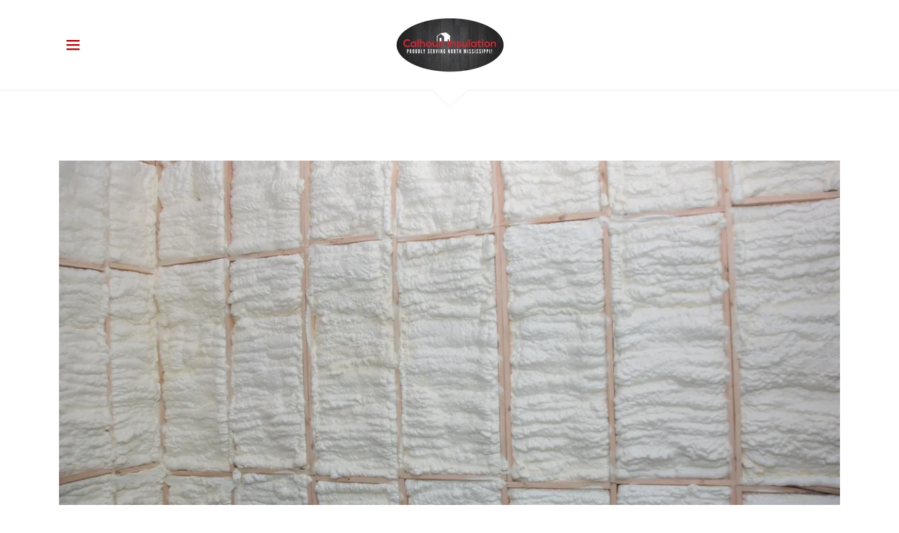

--- FILE ---
content_type: text/html;charset=utf-8
request_url: https://calhouninsulation.com/tupelo
body_size: 13009
content:
<!DOCTYPE html><html lang="en-US"><head><meta charSet="utf-8"/><meta http-equiv="X-UA-Compatible" content="IE=edge"/><meta name="viewport" content="width=device-width, initial-scale=1"/><title>Spray Foam Insulation for Tupelo, MS</title><meta name="description" content="If you live in Tupelo, MS, turn to Calhoun Insulation to have quality spray foam insulation installed wherever it’s needed in your home. "/><meta name="author" content="Calhoun Insulation"/><meta name="generator" content="Starfield Technologies; Go Daddy Website Builder 8.0.0000"/><link rel="manifest" href="/manifest.webmanifest"/><link rel="apple-touch-icon" sizes="57x57" href="//img1.wsimg.com/isteam/ip/b8f0c765-c575-423a-a987-6de6f8aa4d4a/logo/afd079cd-a692-4866-bf9e-b855f72c4519.jpeg/:/rs=w:57,h:57,m"/><link rel="apple-touch-icon" sizes="60x60" href="//img1.wsimg.com/isteam/ip/b8f0c765-c575-423a-a987-6de6f8aa4d4a/logo/afd079cd-a692-4866-bf9e-b855f72c4519.jpeg/:/rs=w:60,h:60,m"/><link rel="apple-touch-icon" sizes="72x72" href="//img1.wsimg.com/isteam/ip/b8f0c765-c575-423a-a987-6de6f8aa4d4a/logo/afd079cd-a692-4866-bf9e-b855f72c4519.jpeg/:/rs=w:72,h:72,m"/><link rel="apple-touch-icon" sizes="114x114" href="//img1.wsimg.com/isteam/ip/b8f0c765-c575-423a-a987-6de6f8aa4d4a/logo/afd079cd-a692-4866-bf9e-b855f72c4519.jpeg/:/rs=w:114,h:114,m"/><link rel="apple-touch-icon" sizes="120x120" href="//img1.wsimg.com/isteam/ip/b8f0c765-c575-423a-a987-6de6f8aa4d4a/logo/afd079cd-a692-4866-bf9e-b855f72c4519.jpeg/:/rs=w:120,h:120,m"/><link rel="apple-touch-icon" sizes="144x144" href="//img1.wsimg.com/isteam/ip/b8f0c765-c575-423a-a987-6de6f8aa4d4a/logo/afd079cd-a692-4866-bf9e-b855f72c4519.jpeg/:/rs=w:144,h:144,m"/><link rel="apple-touch-icon" sizes="152x152" href="//img1.wsimg.com/isteam/ip/b8f0c765-c575-423a-a987-6de6f8aa4d4a/logo/afd079cd-a692-4866-bf9e-b855f72c4519.jpeg/:/rs=w:152,h:152,m"/><link rel="apple-touch-icon" sizes="180x180" href="//img1.wsimg.com/isteam/ip/b8f0c765-c575-423a-a987-6de6f8aa4d4a/logo/afd079cd-a692-4866-bf9e-b855f72c4519.jpeg/:/rs=w:180,h:180,m"/><meta property="og:url" content="https://calhouninsulation.com/tupelo"/>
<meta property="og:site_name" content="Calhoun Insulation"/>
<meta property="og:title" content="Calhoun Insulation"/>
<meta property="og:description" content="
Proudly Serving North Mississippi!"/>
<meta property="og:type" content="website"/>
<meta property="og:image" content="https://img1.wsimg.com/isteam/ip/b8f0c765-c575-423a-a987-6de6f8aa4d4a/blob.png"/>
<meta property="og:locale" content="en_US"/>
<meta name="twitter:card" content="summary"/>
<meta name="twitter:title" content="Calhoun Insulation"/>
<meta name="twitter:description" content="• Fiberglass Batt 
• Blown 
• Spray Foam Insulation"/>
<meta name="twitter:image" content="https://img1.wsimg.com/isteam/ip/b8f0c765-c575-423a-a987-6de6f8aa4d4a/blob.png"/>
<meta name="twitter:image:alt" content="Calhoun Insulation"/>
<meta name="theme-color" content="#a80507"/><style data-inline-fonts>/* latin-ext */
@font-face {
  font-family: 'Cinzel';
  font-style: normal;
  font-weight: 400;
  font-display: swap;
  src: url(https://img1.wsimg.com/gfonts/s/cinzel/v26/8vIU7ww63mVu7gtR-kwKxNvkNOjw-tbnfYPlDX5Z.woff2) format('woff2');
  unicode-range: U+0100-02BA, U+02BD-02C5, U+02C7-02CC, U+02CE-02D7, U+02DD-02FF, U+0304, U+0308, U+0329, U+1D00-1DBF, U+1E00-1E9F, U+1EF2-1EFF, U+2020, U+20A0-20AB, U+20AD-20C0, U+2113, U+2C60-2C7F, U+A720-A7FF;
}
/* latin */
@font-face {
  font-family: 'Cinzel';
  font-style: normal;
  font-weight: 400;
  font-display: swap;
  src: url(https://img1.wsimg.com/gfonts/s/cinzel/v26/8vIU7ww63mVu7gtR-kwKxNvkNOjw-tbnfY3lDQ.woff2) format('woff2');
  unicode-range: U+0000-00FF, U+0131, U+0152-0153, U+02BB-02BC, U+02C6, U+02DA, U+02DC, U+0304, U+0308, U+0329, U+2000-206F, U+20AC, U+2122, U+2191, U+2193, U+2212, U+2215, U+FEFF, U+FFFD;
}

/* cyrillic-ext */
@font-face {
  font-family: 'Source Sans Pro';
  font-style: italic;
  font-weight: 300;
  font-display: swap;
  src: url(https://img1.wsimg.com/gfonts/s/sourcesanspro/v23/6xKwdSBYKcSV-LCoeQqfX1RYOo3qPZZMkidh18Smxg.woff2) format('woff2');
  unicode-range: U+0460-052F, U+1C80-1C8A, U+20B4, U+2DE0-2DFF, U+A640-A69F, U+FE2E-FE2F;
}
/* cyrillic */
@font-face {
  font-family: 'Source Sans Pro';
  font-style: italic;
  font-weight: 300;
  font-display: swap;
  src: url(https://img1.wsimg.com/gfonts/s/sourcesanspro/v23/6xKwdSBYKcSV-LCoeQqfX1RYOo3qPZZMkido18Smxg.woff2) format('woff2');
  unicode-range: U+0301, U+0400-045F, U+0490-0491, U+04B0-04B1, U+2116;
}
/* greek-ext */
@font-face {
  font-family: 'Source Sans Pro';
  font-style: italic;
  font-weight: 300;
  font-display: swap;
  src: url(https://img1.wsimg.com/gfonts/s/sourcesanspro/v23/6xKwdSBYKcSV-LCoeQqfX1RYOo3qPZZMkidg18Smxg.woff2) format('woff2');
  unicode-range: U+1F00-1FFF;
}
/* greek */
@font-face {
  font-family: 'Source Sans Pro';
  font-style: italic;
  font-weight: 300;
  font-display: swap;
  src: url(https://img1.wsimg.com/gfonts/s/sourcesanspro/v23/6xKwdSBYKcSV-LCoeQqfX1RYOo3qPZZMkidv18Smxg.woff2) format('woff2');
  unicode-range: U+0370-0377, U+037A-037F, U+0384-038A, U+038C, U+038E-03A1, U+03A3-03FF;
}
/* vietnamese */
@font-face {
  font-family: 'Source Sans Pro';
  font-style: italic;
  font-weight: 300;
  font-display: swap;
  src: url(https://img1.wsimg.com/gfonts/s/sourcesanspro/v23/6xKwdSBYKcSV-LCoeQqfX1RYOo3qPZZMkidj18Smxg.woff2) format('woff2');
  unicode-range: U+0102-0103, U+0110-0111, U+0128-0129, U+0168-0169, U+01A0-01A1, U+01AF-01B0, U+0300-0301, U+0303-0304, U+0308-0309, U+0323, U+0329, U+1EA0-1EF9, U+20AB;
}
/* latin-ext */
@font-face {
  font-family: 'Source Sans Pro';
  font-style: italic;
  font-weight: 300;
  font-display: swap;
  src: url(https://img1.wsimg.com/gfonts/s/sourcesanspro/v23/6xKwdSBYKcSV-LCoeQqfX1RYOo3qPZZMkidi18Smxg.woff2) format('woff2');
  unicode-range: U+0100-02BA, U+02BD-02C5, U+02C7-02CC, U+02CE-02D7, U+02DD-02FF, U+0304, U+0308, U+0329, U+1D00-1DBF, U+1E00-1E9F, U+1EF2-1EFF, U+2020, U+20A0-20AB, U+20AD-20C0, U+2113, U+2C60-2C7F, U+A720-A7FF;
}
/* latin */
@font-face {
  font-family: 'Source Sans Pro';
  font-style: italic;
  font-weight: 300;
  font-display: swap;
  src: url(https://img1.wsimg.com/gfonts/s/sourcesanspro/v23/6xKwdSBYKcSV-LCoeQqfX1RYOo3qPZZMkids18Q.woff2) format('woff2');
  unicode-range: U+0000-00FF, U+0131, U+0152-0153, U+02BB-02BC, U+02C6, U+02DA, U+02DC, U+0304, U+0308, U+0329, U+2000-206F, U+20AC, U+2122, U+2191, U+2193, U+2212, U+2215, U+FEFF, U+FFFD;
}
/* cyrillic-ext */
@font-face {
  font-family: 'Source Sans Pro';
  font-style: italic;
  font-weight: 400;
  font-display: swap;
  src: url(https://img1.wsimg.com/gfonts/s/sourcesanspro/v23/6xK1dSBYKcSV-LCoeQqfX1RYOo3qPZ7qsDJT9g.woff2) format('woff2');
  unicode-range: U+0460-052F, U+1C80-1C8A, U+20B4, U+2DE0-2DFF, U+A640-A69F, U+FE2E-FE2F;
}
/* cyrillic */
@font-face {
  font-family: 'Source Sans Pro';
  font-style: italic;
  font-weight: 400;
  font-display: swap;
  src: url(https://img1.wsimg.com/gfonts/s/sourcesanspro/v23/6xK1dSBYKcSV-LCoeQqfX1RYOo3qPZ7jsDJT9g.woff2) format('woff2');
  unicode-range: U+0301, U+0400-045F, U+0490-0491, U+04B0-04B1, U+2116;
}
/* greek-ext */
@font-face {
  font-family: 'Source Sans Pro';
  font-style: italic;
  font-weight: 400;
  font-display: swap;
  src: url(https://img1.wsimg.com/gfonts/s/sourcesanspro/v23/6xK1dSBYKcSV-LCoeQqfX1RYOo3qPZ7rsDJT9g.woff2) format('woff2');
  unicode-range: U+1F00-1FFF;
}
/* greek */
@font-face {
  font-family: 'Source Sans Pro';
  font-style: italic;
  font-weight: 400;
  font-display: swap;
  src: url(https://img1.wsimg.com/gfonts/s/sourcesanspro/v23/6xK1dSBYKcSV-LCoeQqfX1RYOo3qPZ7ksDJT9g.woff2) format('woff2');
  unicode-range: U+0370-0377, U+037A-037F, U+0384-038A, U+038C, U+038E-03A1, U+03A3-03FF;
}
/* vietnamese */
@font-face {
  font-family: 'Source Sans Pro';
  font-style: italic;
  font-weight: 400;
  font-display: swap;
  src: url(https://img1.wsimg.com/gfonts/s/sourcesanspro/v23/6xK1dSBYKcSV-LCoeQqfX1RYOo3qPZ7osDJT9g.woff2) format('woff2');
  unicode-range: U+0102-0103, U+0110-0111, U+0128-0129, U+0168-0169, U+01A0-01A1, U+01AF-01B0, U+0300-0301, U+0303-0304, U+0308-0309, U+0323, U+0329, U+1EA0-1EF9, U+20AB;
}
/* latin-ext */
@font-face {
  font-family: 'Source Sans Pro';
  font-style: italic;
  font-weight: 400;
  font-display: swap;
  src: url(https://img1.wsimg.com/gfonts/s/sourcesanspro/v23/6xK1dSBYKcSV-LCoeQqfX1RYOo3qPZ7psDJT9g.woff2) format('woff2');
  unicode-range: U+0100-02BA, U+02BD-02C5, U+02C7-02CC, U+02CE-02D7, U+02DD-02FF, U+0304, U+0308, U+0329, U+1D00-1DBF, U+1E00-1E9F, U+1EF2-1EFF, U+2020, U+20A0-20AB, U+20AD-20C0, U+2113, U+2C60-2C7F, U+A720-A7FF;
}
/* latin */
@font-face {
  font-family: 'Source Sans Pro';
  font-style: italic;
  font-weight: 400;
  font-display: swap;
  src: url(https://img1.wsimg.com/gfonts/s/sourcesanspro/v23/6xK1dSBYKcSV-LCoeQqfX1RYOo3qPZ7nsDI.woff2) format('woff2');
  unicode-range: U+0000-00FF, U+0131, U+0152-0153, U+02BB-02BC, U+02C6, U+02DA, U+02DC, U+0304, U+0308, U+0329, U+2000-206F, U+20AC, U+2122, U+2191, U+2193, U+2212, U+2215, U+FEFF, U+FFFD;
}
/* cyrillic-ext */
@font-face {
  font-family: 'Source Sans Pro';
  font-style: italic;
  font-weight: 700;
  font-display: swap;
  src: url(https://img1.wsimg.com/gfonts/s/sourcesanspro/v23/6xKwdSBYKcSV-LCoeQqfX1RYOo3qPZZclSdh18Smxg.woff2) format('woff2');
  unicode-range: U+0460-052F, U+1C80-1C8A, U+20B4, U+2DE0-2DFF, U+A640-A69F, U+FE2E-FE2F;
}
/* cyrillic */
@font-face {
  font-family: 'Source Sans Pro';
  font-style: italic;
  font-weight: 700;
  font-display: swap;
  src: url(https://img1.wsimg.com/gfonts/s/sourcesanspro/v23/6xKwdSBYKcSV-LCoeQqfX1RYOo3qPZZclSdo18Smxg.woff2) format('woff2');
  unicode-range: U+0301, U+0400-045F, U+0490-0491, U+04B0-04B1, U+2116;
}
/* greek-ext */
@font-face {
  font-family: 'Source Sans Pro';
  font-style: italic;
  font-weight: 700;
  font-display: swap;
  src: url(https://img1.wsimg.com/gfonts/s/sourcesanspro/v23/6xKwdSBYKcSV-LCoeQqfX1RYOo3qPZZclSdg18Smxg.woff2) format('woff2');
  unicode-range: U+1F00-1FFF;
}
/* greek */
@font-face {
  font-family: 'Source Sans Pro';
  font-style: italic;
  font-weight: 700;
  font-display: swap;
  src: url(https://img1.wsimg.com/gfonts/s/sourcesanspro/v23/6xKwdSBYKcSV-LCoeQqfX1RYOo3qPZZclSdv18Smxg.woff2) format('woff2');
  unicode-range: U+0370-0377, U+037A-037F, U+0384-038A, U+038C, U+038E-03A1, U+03A3-03FF;
}
/* vietnamese */
@font-face {
  font-family: 'Source Sans Pro';
  font-style: italic;
  font-weight: 700;
  font-display: swap;
  src: url(https://img1.wsimg.com/gfonts/s/sourcesanspro/v23/6xKwdSBYKcSV-LCoeQqfX1RYOo3qPZZclSdj18Smxg.woff2) format('woff2');
  unicode-range: U+0102-0103, U+0110-0111, U+0128-0129, U+0168-0169, U+01A0-01A1, U+01AF-01B0, U+0300-0301, U+0303-0304, U+0308-0309, U+0323, U+0329, U+1EA0-1EF9, U+20AB;
}
/* latin-ext */
@font-face {
  font-family: 'Source Sans Pro';
  font-style: italic;
  font-weight: 700;
  font-display: swap;
  src: url(https://img1.wsimg.com/gfonts/s/sourcesanspro/v23/6xKwdSBYKcSV-LCoeQqfX1RYOo3qPZZclSdi18Smxg.woff2) format('woff2');
  unicode-range: U+0100-02BA, U+02BD-02C5, U+02C7-02CC, U+02CE-02D7, U+02DD-02FF, U+0304, U+0308, U+0329, U+1D00-1DBF, U+1E00-1E9F, U+1EF2-1EFF, U+2020, U+20A0-20AB, U+20AD-20C0, U+2113, U+2C60-2C7F, U+A720-A7FF;
}
/* latin */
@font-face {
  font-family: 'Source Sans Pro';
  font-style: italic;
  font-weight: 700;
  font-display: swap;
  src: url(https://img1.wsimg.com/gfonts/s/sourcesanspro/v23/6xKwdSBYKcSV-LCoeQqfX1RYOo3qPZZclSds18Q.woff2) format('woff2');
  unicode-range: U+0000-00FF, U+0131, U+0152-0153, U+02BB-02BC, U+02C6, U+02DA, U+02DC, U+0304, U+0308, U+0329, U+2000-206F, U+20AC, U+2122, U+2191, U+2193, U+2212, U+2215, U+FEFF, U+FFFD;
}
/* cyrillic-ext */
@font-face {
  font-family: 'Source Sans Pro';
  font-style: normal;
  font-weight: 300;
  font-display: swap;
  src: url(https://img1.wsimg.com/gfonts/s/sourcesanspro/v23/6xKydSBYKcSV-LCoeQqfX1RYOo3ik4zwmhduz8A.woff2) format('woff2');
  unicode-range: U+0460-052F, U+1C80-1C8A, U+20B4, U+2DE0-2DFF, U+A640-A69F, U+FE2E-FE2F;
}
/* cyrillic */
@font-face {
  font-family: 'Source Sans Pro';
  font-style: normal;
  font-weight: 300;
  font-display: swap;
  src: url(https://img1.wsimg.com/gfonts/s/sourcesanspro/v23/6xKydSBYKcSV-LCoeQqfX1RYOo3ik4zwkxduz8A.woff2) format('woff2');
  unicode-range: U+0301, U+0400-045F, U+0490-0491, U+04B0-04B1, U+2116;
}
/* greek-ext */
@font-face {
  font-family: 'Source Sans Pro';
  font-style: normal;
  font-weight: 300;
  font-display: swap;
  src: url(https://img1.wsimg.com/gfonts/s/sourcesanspro/v23/6xKydSBYKcSV-LCoeQqfX1RYOo3ik4zwmxduz8A.woff2) format('woff2');
  unicode-range: U+1F00-1FFF;
}
/* greek */
@font-face {
  font-family: 'Source Sans Pro';
  font-style: normal;
  font-weight: 300;
  font-display: swap;
  src: url(https://img1.wsimg.com/gfonts/s/sourcesanspro/v23/6xKydSBYKcSV-LCoeQqfX1RYOo3ik4zwlBduz8A.woff2) format('woff2');
  unicode-range: U+0370-0377, U+037A-037F, U+0384-038A, U+038C, U+038E-03A1, U+03A3-03FF;
}
/* vietnamese */
@font-face {
  font-family: 'Source Sans Pro';
  font-style: normal;
  font-weight: 300;
  font-display: swap;
  src: url(https://img1.wsimg.com/gfonts/s/sourcesanspro/v23/6xKydSBYKcSV-LCoeQqfX1RYOo3ik4zwmBduz8A.woff2) format('woff2');
  unicode-range: U+0102-0103, U+0110-0111, U+0128-0129, U+0168-0169, U+01A0-01A1, U+01AF-01B0, U+0300-0301, U+0303-0304, U+0308-0309, U+0323, U+0329, U+1EA0-1EF9, U+20AB;
}
/* latin-ext */
@font-face {
  font-family: 'Source Sans Pro';
  font-style: normal;
  font-weight: 300;
  font-display: swap;
  src: url(https://img1.wsimg.com/gfonts/s/sourcesanspro/v23/6xKydSBYKcSV-LCoeQqfX1RYOo3ik4zwmRduz8A.woff2) format('woff2');
  unicode-range: U+0100-02BA, U+02BD-02C5, U+02C7-02CC, U+02CE-02D7, U+02DD-02FF, U+0304, U+0308, U+0329, U+1D00-1DBF, U+1E00-1E9F, U+1EF2-1EFF, U+2020, U+20A0-20AB, U+20AD-20C0, U+2113, U+2C60-2C7F, U+A720-A7FF;
}
/* latin */
@font-face {
  font-family: 'Source Sans Pro';
  font-style: normal;
  font-weight: 300;
  font-display: swap;
  src: url(https://img1.wsimg.com/gfonts/s/sourcesanspro/v23/6xKydSBYKcSV-LCoeQqfX1RYOo3ik4zwlxdu.woff2) format('woff2');
  unicode-range: U+0000-00FF, U+0131, U+0152-0153, U+02BB-02BC, U+02C6, U+02DA, U+02DC, U+0304, U+0308, U+0329, U+2000-206F, U+20AC, U+2122, U+2191, U+2193, U+2212, U+2215, U+FEFF, U+FFFD;
}
/* cyrillic-ext */
@font-face {
  font-family: 'Source Sans Pro';
  font-style: normal;
  font-weight: 400;
  font-display: swap;
  src: url(https://img1.wsimg.com/gfonts/s/sourcesanspro/v23/6xK3dSBYKcSV-LCoeQqfX1RYOo3qNa7lqDY.woff2) format('woff2');
  unicode-range: U+0460-052F, U+1C80-1C8A, U+20B4, U+2DE0-2DFF, U+A640-A69F, U+FE2E-FE2F;
}
/* cyrillic */
@font-face {
  font-family: 'Source Sans Pro';
  font-style: normal;
  font-weight: 400;
  font-display: swap;
  src: url(https://img1.wsimg.com/gfonts/s/sourcesanspro/v23/6xK3dSBYKcSV-LCoeQqfX1RYOo3qPK7lqDY.woff2) format('woff2');
  unicode-range: U+0301, U+0400-045F, U+0490-0491, U+04B0-04B1, U+2116;
}
/* greek-ext */
@font-face {
  font-family: 'Source Sans Pro';
  font-style: normal;
  font-weight: 400;
  font-display: swap;
  src: url(https://img1.wsimg.com/gfonts/s/sourcesanspro/v23/6xK3dSBYKcSV-LCoeQqfX1RYOo3qNK7lqDY.woff2) format('woff2');
  unicode-range: U+1F00-1FFF;
}
/* greek */
@font-face {
  font-family: 'Source Sans Pro';
  font-style: normal;
  font-weight: 400;
  font-display: swap;
  src: url(https://img1.wsimg.com/gfonts/s/sourcesanspro/v23/6xK3dSBYKcSV-LCoeQqfX1RYOo3qO67lqDY.woff2) format('woff2');
  unicode-range: U+0370-0377, U+037A-037F, U+0384-038A, U+038C, U+038E-03A1, U+03A3-03FF;
}
/* vietnamese */
@font-face {
  font-family: 'Source Sans Pro';
  font-style: normal;
  font-weight: 400;
  font-display: swap;
  src: url(https://img1.wsimg.com/gfonts/s/sourcesanspro/v23/6xK3dSBYKcSV-LCoeQqfX1RYOo3qN67lqDY.woff2) format('woff2');
  unicode-range: U+0102-0103, U+0110-0111, U+0128-0129, U+0168-0169, U+01A0-01A1, U+01AF-01B0, U+0300-0301, U+0303-0304, U+0308-0309, U+0323, U+0329, U+1EA0-1EF9, U+20AB;
}
/* latin-ext */
@font-face {
  font-family: 'Source Sans Pro';
  font-style: normal;
  font-weight: 400;
  font-display: swap;
  src: url(https://img1.wsimg.com/gfonts/s/sourcesanspro/v23/6xK3dSBYKcSV-LCoeQqfX1RYOo3qNq7lqDY.woff2) format('woff2');
  unicode-range: U+0100-02BA, U+02BD-02C5, U+02C7-02CC, U+02CE-02D7, U+02DD-02FF, U+0304, U+0308, U+0329, U+1D00-1DBF, U+1E00-1E9F, U+1EF2-1EFF, U+2020, U+20A0-20AB, U+20AD-20C0, U+2113, U+2C60-2C7F, U+A720-A7FF;
}
/* latin */
@font-face {
  font-family: 'Source Sans Pro';
  font-style: normal;
  font-weight: 400;
  font-display: swap;
  src: url(https://img1.wsimg.com/gfonts/s/sourcesanspro/v23/6xK3dSBYKcSV-LCoeQqfX1RYOo3qOK7l.woff2) format('woff2');
  unicode-range: U+0000-00FF, U+0131, U+0152-0153, U+02BB-02BC, U+02C6, U+02DA, U+02DC, U+0304, U+0308, U+0329, U+2000-206F, U+20AC, U+2122, U+2191, U+2193, U+2212, U+2215, U+FEFF, U+FFFD;
}
/* cyrillic-ext */
@font-face {
  font-family: 'Source Sans Pro';
  font-style: normal;
  font-weight: 700;
  font-display: swap;
  src: url(https://img1.wsimg.com/gfonts/s/sourcesanspro/v23/6xKydSBYKcSV-LCoeQqfX1RYOo3ig4vwmhduz8A.woff2) format('woff2');
  unicode-range: U+0460-052F, U+1C80-1C8A, U+20B4, U+2DE0-2DFF, U+A640-A69F, U+FE2E-FE2F;
}
/* cyrillic */
@font-face {
  font-family: 'Source Sans Pro';
  font-style: normal;
  font-weight: 700;
  font-display: swap;
  src: url(https://img1.wsimg.com/gfonts/s/sourcesanspro/v23/6xKydSBYKcSV-LCoeQqfX1RYOo3ig4vwkxduz8A.woff2) format('woff2');
  unicode-range: U+0301, U+0400-045F, U+0490-0491, U+04B0-04B1, U+2116;
}
/* greek-ext */
@font-face {
  font-family: 'Source Sans Pro';
  font-style: normal;
  font-weight: 700;
  font-display: swap;
  src: url(https://img1.wsimg.com/gfonts/s/sourcesanspro/v23/6xKydSBYKcSV-LCoeQqfX1RYOo3ig4vwmxduz8A.woff2) format('woff2');
  unicode-range: U+1F00-1FFF;
}
/* greek */
@font-face {
  font-family: 'Source Sans Pro';
  font-style: normal;
  font-weight: 700;
  font-display: swap;
  src: url(https://img1.wsimg.com/gfonts/s/sourcesanspro/v23/6xKydSBYKcSV-LCoeQqfX1RYOo3ig4vwlBduz8A.woff2) format('woff2');
  unicode-range: U+0370-0377, U+037A-037F, U+0384-038A, U+038C, U+038E-03A1, U+03A3-03FF;
}
/* vietnamese */
@font-face {
  font-family: 'Source Sans Pro';
  font-style: normal;
  font-weight: 700;
  font-display: swap;
  src: url(https://img1.wsimg.com/gfonts/s/sourcesanspro/v23/6xKydSBYKcSV-LCoeQqfX1RYOo3ig4vwmBduz8A.woff2) format('woff2');
  unicode-range: U+0102-0103, U+0110-0111, U+0128-0129, U+0168-0169, U+01A0-01A1, U+01AF-01B0, U+0300-0301, U+0303-0304, U+0308-0309, U+0323, U+0329, U+1EA0-1EF9, U+20AB;
}
/* latin-ext */
@font-face {
  font-family: 'Source Sans Pro';
  font-style: normal;
  font-weight: 700;
  font-display: swap;
  src: url(https://img1.wsimg.com/gfonts/s/sourcesanspro/v23/6xKydSBYKcSV-LCoeQqfX1RYOo3ig4vwmRduz8A.woff2) format('woff2');
  unicode-range: U+0100-02BA, U+02BD-02C5, U+02C7-02CC, U+02CE-02D7, U+02DD-02FF, U+0304, U+0308, U+0329, U+1D00-1DBF, U+1E00-1E9F, U+1EF2-1EFF, U+2020, U+20A0-20AB, U+20AD-20C0, U+2113, U+2C60-2C7F, U+A720-A7FF;
}
/* latin */
@font-face {
  font-family: 'Source Sans Pro';
  font-style: normal;
  font-weight: 700;
  font-display: swap;
  src: url(https://img1.wsimg.com/gfonts/s/sourcesanspro/v23/6xKydSBYKcSV-LCoeQqfX1RYOo3ig4vwlxdu.woff2) format('woff2');
  unicode-range: U+0000-00FF, U+0131, U+0152-0153, U+02BB-02BC, U+02C6, U+02DA, U+02DC, U+0304, U+0308, U+0329, U+2000-206F, U+20AC, U+2122, U+2191, U+2193, U+2212, U+2215, U+FEFF, U+FFFD;
}
</style><style>.x{-ms-text-size-adjust:100%;-webkit-text-size-adjust:100%;-webkit-tap-highlight-color:rgba(0,0,0,0);margin:0;box-sizing:border-box}.x *,.x :after,.x :before{box-sizing:inherit}.x-el a[href^="mailto:"]:not(.x-el),.x-el a[href^="tel:"]:not(.x-el){color:inherit;font-size:inherit;text-decoration:inherit}.x-el-article,.x-el-aside,.x-el-details,.x-el-figcaption,.x-el-figure,.x-el-footer,.x-el-header,.x-el-hgroup,.x-el-main,.x-el-menu,.x-el-nav,.x-el-section,.x-el-summary{display:block}.x-el-audio,.x-el-canvas,.x-el-progress,.x-el-video{display:inline-block;vertical-align:baseline}.x-el-audio:not([controls]){display:none;height:0}.x-el-template{display:none}.x-el-a{background-color:transparent;color:inherit}.x-el-a:active,.x-el-a:hover{outline:0}.x-el-abbr[title]{border-bottom:1px dotted}.x-el-b,.x-el-strong{font-weight:700}.x-el-dfn{font-style:italic}.x-el-mark{background:#ff0;color:#000}.x-el-small{font-size:80%}.x-el-sub,.x-el-sup{font-size:75%;line-height:0;position:relative;vertical-align:baseline}.x-el-sup{top:-.5em}.x-el-sub{bottom:-.25em}.x-el-img{vertical-align:middle;border:0}.x-el-svg:not(:root){overflow:hidden}.x-el-figure{margin:0}.x-el-hr{box-sizing:content-box;height:0}.x-el-pre{overflow:auto}.x-el-code,.x-el-kbd,.x-el-pre,.x-el-samp{font-family:monospace,monospace;font-size:1em}.x-el-button,.x-el-input,.x-el-optgroup,.x-el-select,.x-el-textarea{color:inherit;font:inherit;margin:0}.x-el-button{overflow:visible}.x-el-button,.x-el-select{text-transform:none}.x-el-button,.x-el-input[type=button],.x-el-input[type=reset],.x-el-input[type=submit]{-webkit-appearance:button;cursor:pointer}.x-el-button[disabled],.x-el-input[disabled]{cursor:default}.x-el-button::-moz-focus-inner,.x-el-input::-moz-focus-inner{border:0;padding:0}.x-el-input{line-height:normal}.x-el-input[type=checkbox],.x-el-input[type=radio]{box-sizing:border-box;padding:0}.x-el-input[type=number]::-webkit-inner-spin-button,.x-el-input[type=number]::-webkit-outer-spin-button{height:auto}.x-el-input[type=search]{-webkit-appearance:textfield;box-sizing:content-box}.x-el-input[type=search]::-webkit-search-cancel-button,.x-el-input[type=search]::-webkit-search-decoration{-webkit-appearance:none}.x-el-textarea{border:0}.x-el-fieldset{border:1px solid silver;margin:0 2px;padding:.35em .625em .75em}.x-el-legend{border:0;padding:0}.x-el-textarea{overflow:auto}.x-el-optgroup{font-weight:700}.x-el-table{border-collapse:collapse;border-spacing:0}.x-el-td,.x-el-th{padding:0}.x{-webkit-font-smoothing:antialiased}.x-el-hr{border:0}.x-el-fieldset,.x-el-input,.x-el-select,.x-el-textarea{margin-top:0;margin-bottom:0}.x-el-fieldset,.x-el-input[type=email],.x-el-input[type=text],.x-el-textarea{width:100%}.x-el-label{vertical-align:middle}.x-el-input{border-style:none;padding:.5em;vertical-align:middle}.x-el-select:not([multiple]){vertical-align:middle}.x-el-textarea{line-height:1.75;padding:.5em}.x-el.d-none{display:none!important}.sideline-footer{margin-top:auto}.disable-scroll{touch-action:none;overflow:hidden;position:fixed;max-width:100vw}@-webkit-keyframes loaderscale{0%{transform:scale(1);opacity:1}45%{transform:scale(.1);opacity:.7}80%{transform:scale(1);opacity:1}}@keyframes loaderscale{0%{transform:scale(1);opacity:1}45%{transform:scale(.1);opacity:.7}80%{transform:scale(1);opacity:1}}.x-loader svg{display:inline-block}.x-loader svg:first-child{-webkit-animation:loaderscale .75s cubic-bezier(.2,.68,.18,1.08) -.24s infinite;animation:loaderscale .75s cubic-bezier(.2,.68,.18,1.08) -.24s infinite}.x-loader svg:nth-child(2){-webkit-animation:loaderscale .75s cubic-bezier(.2,.68,.18,1.08) -.12s infinite;animation:loaderscale .75s cubic-bezier(.2,.68,.18,1.08) -.12s infinite}.x-loader svg:nth-child(3){-webkit-animation:loaderscale .75s cubic-bezier(.2,.68,.18,1.08) 0s infinite;animation:loaderscale .75s cubic-bezier(.2,.68,.18,1.08) 0s infinite}.x-icon>svg{transition:transform .33s ease-in-out}.x-icon>svg.rotate-90{transform:rotate(-90deg)}.x-icon>svg.rotate90{transform:rotate(90deg)}.x-icon>svg.rotate-180{transform:rotate(-180deg)}.x-icon>svg.rotate180{transform:rotate(180deg)}.x-rt:after{content:"";clear:both}.x-rt ol,.x-rt ul{text-align:left}.x-rt p{margin:0}.x-rt br{clear:both}.mte-inline-block{display:inline-block}@media only screen and (min-device-width:1025px){:root select,_::-webkit-full-page-media,_:future{font-family:sans-serif!important}}

</style>
<style>/*
Copyright 2012 Natanael Gama (info@ndiscovered.com), with Reserved Font Name "Cinzel"

This Font Software is licensed under the SIL Open Font License, Version 1.1.
This license is copied below, and is also available with a FAQ at: http://scripts.sil.org/OFL

—————————————————————————————-
SIL OPEN FONT LICENSE Version 1.1 - 26 February 2007
—————————————————————————————-
*/

/*
Copyright 2010, 2012, 2014 Adobe Systems Incorporated (http://www.adobe.com/), with Reserved Font Name Source.

This Font Software is licensed under the SIL Open Font License, Version 1.1.
This license is copied below, and is also available with a FAQ at: http://scripts.sil.org/OFL

—————————————————————————————-
SIL OPEN FONT LICENSE Version 1.1 - 26 February 2007
—————————————————————————————-
*/
</style>
<style data-glamor="cxs-default-sheet">.x .c1-1{letter-spacing:normal}.x .c1-2{text-transform:none}.x .c1-3{background-color:rgb(255, 255, 255)}.x .c1-4{width:100%}.x .c1-5 > div{position:relative}.x .c1-6 > div{overflow:hidden}.x .c1-7 > div{margin-top:auto}.x .c1-8 > div{margin-right:auto}.x .c1-9 > div{margin-bottom:auto}.x .c1-a > div{margin-left:auto}.x .c1-b{font-family:'Source Sans Pro', arial, sans-serif}.x .c1-c{font-size:16px}.x .c1-h{background-color:rgb(168, 5, 7)}.x .c1-i{background-color:unset}.x .c1-j{padding-top:56px}.x .c1-k{padding-bottom:56px}.x .c1-l{overflow:visible}.x .c1-m{padding:0px !important}.x .c1-r{position:relative}.x .c1-s{z-index:2}.x .c1-t{border-bottom-style:solid}.x .c1-u{border-bottom-width:1px}.x .c1-v{border-color:#efefef}.x .c1-w{margin-left:auto}.x .c1-x{margin-right:auto}.x .c1-y{padding-left:24px}.x .c1-z{padding-right:24px}.x .c1-10{max-width:100%}.x .c1-11{padding-top:0px}.x .c1-12{padding-bottom:0px}.x .c1-19{padding-top:8px}.x .c1-1a{padding-bottom:8px}.x .c1-1c{text-align:center}.x .c1-1d{word-wrap:break-word}.x .c1-1e{overflow-wrap:break-word}.x .c1-1f{line-height:1.33}.x .c1-1g{margin-top:0}.x .c1-1h{margin-bottom:0}.x .c1-1i a{text-decoration:none}.x .c1-1j{color:rgb(27, 27, 27)}.x .c1-1k{font-size:22px}.x .c1-1l{font-weight:400}.x .c1-1w{text-transform:inherit}.x .c1-1x{text-decoration:none}.x .c1-1y{display:inline}.x .c1-1z{cursor:pointer}.x .c1-20{color:inherit !important}.x .c1-21{font-size:inherit !important}.x .c1-22{line-height:1.5}.x .c1-23:hover{color:rgb(168, 5, 7)}.x .c1-24:hover{border-color:rgb(168, 5, 7)}.x .c1-25:active{color:rgb(104, 2, 2)}.x .c1-26{display:flex}.x .c1-27{align-items:center}.x .c1-28{flex-wrap:nowrap}.x .c1-29{justify-content:flex-start}.x .c1-2a{width:15%}.x .c1-2b{border-top:0px}.x .c1-2c{border-right:0px}.x .c1-2d{border-bottom:0px}.x .c1-2e{border-left:0px}.x .c1-2f{color:rgb(168, 5, 7)}.x .c1-2g{display:inline-block}.x .c1-2h{vertical-align:top}.x .c1-2i{padding-top:6px}.x .c1-2j{padding-right:6px}.x .c1-2k{padding-bottom:6px}.x .c1-2l{padding-left:6px}.x .c1-2m{margin-left:0px}.x .c1-2n{margin-right:0px}.x .c1-2o{width:70%}.x .c1-2p{font-family:'Cinzel', Georgia, serif}.x .c1-2q{max-width:calc(100% - 0.1px)}.x .c1-2v{width:auto}.x .c1-2w{padding-right:0px}.x .c1-2x{padding-left:0px}.x .c1-2y{[object -object]:0px}.x .c1-30{vertical-align:middle}.x .c1-31{aspect-ratio:1.9790940766550522 / 1}.x .c1-32{object-fit:contain}.x .c1-33{height:80px}.x .c1-34{background-color:transparent}.x .c1-35{transition:max-height .5s}.x .c1-36{border-radius:0px}.x .c1-3o{display:none}.x .c1-3p{justify-content:space-between}.x .c1-3r{width:30%}.x .c1-3s{justify-content:center}.x .c1-3t{width:40%}.x .c1-3u{justify-content:flex-end}.x .c1-3v{background-color:rgb(246, 246, 246)}.x .c1-3w{position:fixed}.x .c1-3x{top:0px}.x .c1-3y{height:100%}.x .c1-3z{overflow-y:auto}.x .c1-40{z-index:10002}.x .c1-41{padding-top:72px}.x .c1-42{-webkit-overflow-scrolling:touch}.x .c1-43{transform:translateX(-249vw)}.x .c1-44{overscroll-behavior:contain}.x .c1-45{box-shadow:none !important}.x .c1-46{transition:transform .3s ease-in-out}.x .c1-47{overflow:hidden}.x .c1-48{flex-direction:column}.x .c1-4a{z-index:1200}.x .c1-4b{position:absolute}.x .c1-4c{color:rgb(21, 21, 21)}.x .c1-4d{transition:top 750ms cubic-bezier(0.38, 0.12, 0.12, 0.85)}.x .c1-4e{background-color:rgba(246, 246, 246, 0.9)}.x .c1-4f{opacity:0.8}.x .c1-4g{padding-right:8px}.x .c1-4h{padding-left:8px}.x .c1-4i{border-bottom-right-radius:10%}.x .c1-4m{line-height:1.75}.x .c1-4n{font-weight:700}.x .c1-4o{font-size:14px}.x .c1-4t{color:inherit}.x .c1-4u{line-height:1.3em}.x .c1-4v{font-style:normal}.x .c1-4w{right:15px}.x .c1-4x{top:15px}.x .c1-4y{left:20px}.x .c1-4z{font-size:28px}.x .c1-56{overflow-x:hidden}.x .c1-57{overscroll-behavior:none}.x .c1-58{-webkit-margin-before:0}.x .c1-59{-webkit-margin-after:0}.x .c1-5a{-webkit-padding-start:0}.x .c1-5b > :last-child{padding-bottom:24px}.x .c1-5c{text-align:left}.x .c1-5d{color:rgb(87, 87, 87)}.x .c1-5e{display:block}.x .c1-5f{border-color:rgba(176, 176, 176, 0.5)}.x .c1-5g{border-bottom-width:0px}.x .c1-5h:last-child{margin-bottom:0}.x .c1-5i:last-child{border-bottom:0}.x .c1-5j{letter-spacing:1px}.x .c1-5k{text-transform:uppercase}.x .c1-5l{padding-top:12px}.x .c1-5m{padding-bottom:12px}.x .c1-5n{padding-left:48px}.x .c1-5o{min-width:200px}.x .c1-5p{line-height:1.45}.x .c1-5q:hover{color:rgb(133, 3, 4)}.x .c1-5r:active{color:rgb(168, 5, 7)}.x .c1-5t:last-child{padding-bottom:24px}.x .c1-5u{padding-left:56px}.x .c1-5w{max-width:53px}.x .c1-5x{max-height:24px}.x .c1-5y{color:rgb(255, 255, 255)}.x .c1-5z{margin-top:-1px}.x .c1-60{filter:drop-shadow(0px 1px 1px #efefef)}.x .c1-61{margin-bottom:32px}.x .c1-62{border-width:0 !important}.x .c1-63{aspect-ratio:auto}.x .c1-65{line-height:1.27}.x .c1-66{margin-bottom:40px}.x .c1-68{font-size:unset}.x .c1-69{font-family:unset}.x .c1-6a{letter-spacing:unset}.x .c1-6b{text-transform:unset}.x .c1-6c{box-sizing:border-box}.x .c1-6d{flex-direction:row}.x .c1-6e{flex-wrap:wrap}.x .c1-6f{margin-right:-12px}.x .c1-6g{margin-left:-12px}.x .c1-6l{flex-grow:1}.x .c1-6m{flex-shrink:1}.x .c1-6n{flex-basis:100%}.x .c1-6o{padding-right:12px}.x .c1-6p{padding-left:12px}.x .c1-6q > :nth-child(n){margin-bottom:32px}.x .c1-6r  > :last-child{margin-bottom:0 !important}.x .c1-70 > *{max-width:100%}.x .c1-71{align-items:flex-start}.x .c1-74 > p > ol{text-align:left}.x .c1-75 > p > ol{display:block}.x .c1-76 > p > ol{padding-left:1.3em}.x .c1-77 > p > ol{margin-left:12px}.x .c1-78 > p > ol{margin-right:12px}.x .c1-79 > p > ol{margin-top:auto}.x .c1-7a > p > ol{margin-bottom:auto}.x .c1-7b > p > ul{text-align:left}.x .c1-7c > p > ul{display:block}.x .c1-7d > p > ul{padding-left:1.3em}.x .c1-7e > p > ul{margin-left:12px}.x .c1-7f > p > ul{margin-right:12px}.x .c1-7g > p > ul{margin-top:auto}.x .c1-7h > p > ul{margin-bottom:auto}.x .c1-7i > ul{text-align:left}.x .c1-7j > ul{display:block}.x .c1-7k > ul{padding-left:1.3em}.x .c1-7l > ul{margin-left:12px}.x .c1-7m > ul{margin-right:12px}.x .c1-7n > ul{margin-top:auto}.x .c1-7o > ul{margin-bottom:auto}.x .c1-7p > ol{text-align:left}.x .c1-7q > ol{display:block}.x .c1-7r > ol{padding-left:1.3em}.x .c1-7s > ol{margin-left:12px}.x .c1-7t > ol{margin-right:12px}.x .c1-7u > ol{margin-top:auto}.x .c1-7v > ol{margin-bottom:auto}.x .c1-7w{letter-spacing:inherit}.x .c1-7x{line-height:inherit}.x .c1-7y{font-weight:inherit}.x .c1-7z{font-style:italic}.x .c1-80{text-decoration:line-through}.x .c1-81{text-decoration:underline}.x .c1-82 > p > span > a{font-family:'Source Sans Pro', arial, sans-serif}.x .c1-83 > p > span > a{color:rgb(27, 27, 27)}.x .c1-84 > p > span > a{font-size:22px}.x .c1-85 > p > span > a{font-weight:400}.x .c1-86 > p > span > a{letter-spacing:1px}.x .c1-87 > p > span > a{line-height:1.45}.x .c1-88 > p > span > a{text-transform:none}.x .c1-89 > p > span > a:hover{color:rgb(168, 5, 7)}.x .c1-8a{color:#EEEEEE}.x .c1-8b{margin-top:-23px}.x .c1-8c{transform:rotate(180deg)}.x .c1-8d{filter:drop-shadow(0px 0px 0px #efefef)}.x .c1-8e{background-color:#EEEEEE}.x .c1-8f{border-top-style:solid}.x .c1-8g{border-top-width:1px}.x .c1-8h{border-color:#EEEEEE}.x .c1-8k{padding-left:none}.x .c1-8l{padding-right:none}.x .c1-8m{padding-top:none}.x .c1-8n{row-gap:0px}.x .c1-8o{column-gap:0px}.x .c1-8p{margin-bottom:8px}.x .c1-8q [data-typography]{color:inherit}.x .c1-8r{letter-spacing:0.083em}.x .c1-8s{margin-bottom:24px}.x .c1-8t{color:rgb(89, 89, 89)}.x .c1-8u{font-size:12px}.x .c1-8z{border-color:rgb(27, 27, 27)}.x .c1-90{border-style:solid}.x .c1-91{width:50px}</style>
<style data-glamor="cxs-xs-sheet">@media (max-width: 767px){.x .c1-n{padding-top:56px}}@media (max-width: 767px){.x .c1-o{padding-bottom:56px}}@media (max-width: 767px){.x .c1-2r{width:100%}}@media (max-width: 767px){.x .c1-2s{display:flex}}@media (max-width: 767px){.x .c1-2t{justify-content:center}}@media (max-width: 767px){.x .c1-37{height:80px}}@media (max-width: 767px){.x .c1-38{max-width:224px}}@media (max-width: 767px){.x .c1-39{display:block}}@media (max-width: 767px){.x .c1-3a{max-height:80px}}@media (max-width: 767px){.x .c1-3b{margin-top:0}}@media (max-width: 767px){.x .c1-3c{margin-right:auto}}@media (max-width: 767px){.x .c1-3d{margin-bottom:0}}@media (max-width: 767px){.x .c1-3e{margin-left:auto}}@media (max-width: 767px){.x .c1-72 > :nth-child(n){margin-bottom:24px}}@media (max-width: 767px){.x .c1-73  > :last-child{margin-bottom:0 !important}}</style>
<style data-glamor="cxs-sm-sheet">@media (min-width: 768px){.x .c1-d{font-size:16px}}@media (min-width: 768px){.x .c1-13{width:100%}}@media (min-width: 768px){.x .c1-1m{font-size:22px}}@media (min-width: 768px) and (max-width: 1023px){.x .c1-2u{width:100%}}@media (min-width: 768px) and (max-width: 1023px){.x .c1-3f{display:block}}@media (min-width: 768px) and (max-width: 1023px){.x .c1-3g{max-height:80px}}@media (min-width: 768px) and (max-width: 1023px){.x .c1-3h{margin-top:0}}@media (min-width: 768px) and (max-width: 1023px){.x .c1-3i{margin-right:auto}}@media (min-width: 768px) and (max-width: 1023px){.x .c1-3j{margin-bottom:0}}@media (min-width: 768px) and (max-width: 1023px){.x .c1-3k{margin-left:auto}}@media (min-width: 768px){.x .c1-4p{font-size:14px}}@media (min-width: 768px){.x .c1-50{font-size:30px}}@media (min-width: 768px){.x .c1-6h{margin-top:0}}@media (min-width: 768px){.x .c1-6i{margin-right:-24px}}@media (min-width: 768px){.x .c1-6j{margin-bottom:0}}@media (min-width: 768px){.x .c1-6k{margin-left:-24px}}@media (min-width: 768px){.x .c1-6s{flex-basis:83.33333333333334%}}@media (min-width: 768px){.x .c1-6t{max-width:83.33333333333334%}}@media (min-width: 768px){.x .c1-6u{padding-top:0}}@media (min-width: 768px){.x .c1-6v{padding-right:24px}}@media (min-width: 768px){.x .c1-6w{padding-bottom:0}}@media (min-width: 768px){.x .c1-6x{padding-left:24px}}@media (min-width: 768px){.x .c1-8v{font-size:12px}}</style>
<style data-glamor="cxs-md-sheet">@media (min-width: 1024px){.x .c1-e{font-size:16px}}@media (min-width: 1024px){.x .c1-p{padding-top:100px}}@media (min-width: 1024px){.x .c1-q{padding-bottom:100px}}@media (min-width: 1024px){.x .c1-14{width:984px}}@media (min-width: 1024px){.x .c1-15{padding-top:24px}}@media (min-width: 1024px){.x .c1-16{padding-bottom:24px}}@media (min-width: 1024px){.x .c1-1b{display:none}}@media (min-width: 1024px){.x .c1-1n{top:unset}}@media (min-width: 1024px){.x .c1-1o{bottom:40px}}@media (min-width: 1024px){.x .c1-1p{z-index:1}}@media (min-width: 1024px){.x .c1-1q{position:absolute}}@media (min-width: 1024px){.x .c1-1r{max-width:300px}}@media (min-width: 1024px){.x .c1-1s{text-align:center}}@media (min-width: 1024px){.x .c1-1t{font-size:22px}}@media (min-width: 1024px){.x .c1-2z{display:inline-block}}@media (min-width: 1024px){.x .c1-3l{height:80px}}@media (min-width: 1024px){.x .c1-3m{width:auto}}@media (min-width: 1024px){.x .c1-3n{max-height:80px}}@media (min-width: 1024px){.x .c1-3q{display:flex}}@media (min-width: 1024px){.x .c1-49{max-width:400px}}@media (min-width: 1024px){.x .c1-4j{right:0px}}@media (min-width: 1024px){.x .c1-4k{left:unset}}@media (min-width: 1024px){.x .c1-4l{border-bottom-left-radius:10%}}@media (min-width: 1024px){.x .c1-4q{font-size:14px}}@media (min-width: 1024px){.x .c1-51{top:80px}}@media (min-width: 1024px){.x .c1-52{right:40px}}@media (min-width: 1024px){.x .c1-53{font-size:30px}}@media (min-width: 1024px){.x .c1-5s{min-width:300px}}@media (min-width: 1024px){.x .c1-5v{padding-left:72px}}@media (min-width: 1024px){.x .c1-64{margin-bottom:0}}@media (min-width: 1024px){.x .c1-67{margin-bottom:72px}}@media (min-width: 1024px){.x .c1-6y{flex-basis:66.66666666666666%}}@media (min-width: 1024px){.x .c1-6z{max-width:66.66666666666666%}}@media (min-width: 1024px){.x .c1-8i{padding-top:64px}}@media (min-width: 1024px){.x .c1-8j{padding-bottom:64px}}@media (min-width: 1024px){.x .c1-8w{font-size:12px}}</style>
<style data-glamor="cxs-lg-sheet">@media (min-width: 1280px){.x .c1-f{font-size:16px}}@media (min-width: 1280px){.x .c1-17{width:1160px}}@media (min-width: 1280px){.x .c1-1u{font-size:22px}}@media (min-width: 1280px){.x .c1-4r{font-size:14px}}@media (min-width: 1280px){.x .c1-54{font-size:32px}}@media (min-width: 1280px){.x .c1-8x{font-size:12px}}</style>
<style data-glamor="cxs-xl-sheet">@media (min-width: 1536px){.x .c1-g{font-size:18px}}@media (min-width: 1536px){.x .c1-18{width:1280px}}@media (min-width: 1536px){.x .c1-1v{font-size:24px}}@media (min-width: 1536px){.x .c1-4s{font-size:16px}}@media (min-width: 1536px){.x .c1-55{font-size:36px}}@media (min-width: 1536px){.x .c1-8y{font-size:14px}}</style>
<style>.page-inner { background-color: rgb(255, 255, 255); min-height: 100vh; }</style>
<script>"use strict";

if ('serviceWorker' in navigator) {
  window.addEventListener('load', function () {
    navigator.serviceWorker.register('/sw.js');
  });
}</script></head>
<body class="x  x-fonts-cinzel x-fonts-source-sans-pro"><div id="layout-b-8-f-0-c-765-c-575-423-a-a-987-6-de-6-f-8-aa-4-d-4-a" class="layout layout-layout layout-layout-layout-30 locale-en-US lang-en"><div data-ux="Page" id="page-5844" class="x-el x-el-div x-el c1-1 c1-2 c1-3 c1-4 c1-5 c1-6 c1-7 c1-8 c1-9 c1-a c1-b c1-c c1-d c1-e c1-f c1-g c1-1 c1-2 c1-b c1-c c1-d c1-e c1-f c1-g"><div data-ux="Block" class="x-el x-el-div page-inner c1-1 c1-2 c1-b c1-c c1-d c1-e c1-f c1-g"><div id="98b98486-174f-470b-a129-94f4c119fe65" class="widget widget-header widget-header-header-9"><div data-ux="Header" role="main" data-aid="HEADER_WIDGET" id="n-5845" class="x-el x-el-div x-el x-el c1-1 c1-2 c1-b c1-c c1-d c1-e c1-f c1-g c1-1 c1-2 c1-h c1-b c1-c c1-d c1-e c1-f c1-g c1-1 c1-2 c1-b c1-c c1-d c1-e c1-f c1-g"><div> <section data-ux="Section" data-aid="HEADER_SECTION" class="x-el x-el-section c1-1 c1-2 c1-i c1-j c1-k c1-l c1-m c1-b c1-c c1-n c1-o c1-d c1-p c1-q c1-e c1-f c1-g"><div data-ux="Block" class="x-el x-el-div c1-1 c1-2 c1-r c1-s c1-4 c1-3 c1-t c1-u c1-v c1-b c1-c c1-d c1-e c1-f c1-g"><nav data-ux="Container" class="x-el x-el-nav c1-1 c1-2 c1-w c1-x c1-y c1-z c1-10 c1-11 c1-12 c1-b c1-c c1-13 c1-d c1-14 c1-15 c1-16 c1-e c1-17 c1-f c1-18 c1-g"><nav data-ux="Block" class="x-el x-el-nav c1-1 c1-2 c1-19 c1-1a c1-b c1-c c1-d c1-1b c1-e c1-f c1-g"><div data-ux="Block" class="x-el x-el-div c1-1 c1-2 c1-1c c1-b c1-c c1-d c1-e c1-f c1-g"><p data-ux="Phone" data-aid="HEADER_PHONE_RENDERED" data-tccl="ux2.header.phone_number.click,click" data-typography="BodyBeta" class="x-el x-el-p c1-1 c1-2 c1-1d c1-1e c1-1f c1-1g c1-1h c1-1i c1-b c1-1j c1-1k c1-1l c1-1m c1-1n c1-1o c1-1p c1-1q c1-1r c1-1s c1-1t c1-1u c1-1v"><a rel="" role="link" aria-haspopup="false" data-ux="Link" href="tel:6629835807" data-typography="LinkAlpha" class="x-el x-el-a c1-1 c1-1w c1-1x c1-1d c1-1e c1-1y c1-1z c1-b c1-20 c1-21 c1-10 c1-1l c1-22 c1-23 c1-24 c1-25" data-tccl="ux2.HEADER.header9.Section.Default.Link.Default.5846.click,click">662-983-5807</a></p></div><div data-ux="Block" class="x-el x-el-div c1-1 c1-2 c1-26 c1-27 c1-28 c1-29 c1-1c c1-19 c1-1a c1-b c1-c c1-d c1-e c1-f c1-g"><div data-ux="Block" class="x-el x-el-div c1-1 c1-2 c1-2a c1-b c1-c c1-d c1-e c1-f c1-g"><div data-ux="Element" id="bs-1" class="x-el x-el-div c1-1 c1-2 c1-b c1-c c1-d c1-e c1-f c1-g"><a rel="" role="button" aria-haspopup="menu" data-ux="LinkDropdown" data-toggle-ignore="true" id="5847" aria-expanded="false" toggleId="n-5845-navId-mobile" icon="hamburger" data-edit-interactive="true" data-aid="HAMBURGER_MENU_LINK" aria-label="Hamburger Site Navigation Icon" href="#" data-typography="LinkAlpha" class="x-el x-el-a c1-1 c1-1w c1-1x c1-1d c1-1e c1-26 c1-1z c1-27 c1-29 c1-2b c1-2c c1-2d c1-2e c1-1j c1-b c1-c c1-1l c1-22 c1-23 c1-24 c1-25 c1-d c1-1b c1-e c1-f c1-g" data-tccl="ux2.HEADER.header9.Section.Default.Link.Dropdown.5848.click,click"><svg viewBox="0 0 24 24" fill="currentColor" width="40px" height="40px" data-ux="IconHamburger" class="x-el x-el-svg c1-1 c1-2 c1-2f c1-2g c1-2h c1-2i c1-2j c1-2k c1-2l c1-2m c1-2n c1-b c1-c c1-d c1-e c1-f c1-g"><g><path fill-rule="evenodd" d="M4 8h16V6H4z"></path><path fill-rule="evenodd" d="M4 13.096h16v-2.001H4z"></path><path fill-rule="evenodd" d="M4 18.346h16v-2H4z"></path></g></svg></a></div></div><div data-ux="Block" class="x-el x-el-div c1-1 c1-2 c1-2o c1-b c1-c c1-d c1-e c1-f c1-g"><div data-ux="Block" data-aid="HEADER_LOGO_RENDERED" class="x-el x-el-div c1-2g c1-2p c1-2q c1-c c1-2r c1-2s c1-2t c1-2u c1-d c1-e c1-f c1-g"><a rel="" role="link" aria-haspopup="menu" data-ux="Link" data-page="e495a007-5366-4544-b365-edb4c515ed66" title="Calhoun Insulation" href="/" data-typography="LinkAlpha" class="x-el x-el-a c1-1 c1-1w c1-1x c1-1d c1-1e c1-1y c1-1z c1-2b c1-2c c1-2d c1-2e c1-10 c1-2v c1-b c1-2f c1-c c1-1l c1-22 c1-23 c1-24 c1-25 c1-d c1-e c1-f c1-g" data-tccl="ux2.HEADER.header9.Logo.Default.Link.Default.5849.click,click"><div data-ux="Block" class="x-el x-el-div c1-1 c1-2 c1-11 c1-2w c1-12 c1-2x c1-2y c1-b c1-c c1-d c1-2z c1-e c1-f c1-g"><img src="//img1.wsimg.com/isteam/ip/b8f0c765-c575-423a-a987-6de6f8aa4d4a/logo/afd079cd-a692-4866-bf9e-b855f72c4519.jpeg/:/rs=h:80,cg:true,m/qt=q:95" srcSet="//img1.wsimg.com/isteam/ip/b8f0c765-c575-423a-a987-6de6f8aa4d4a/logo/afd079cd-a692-4866-bf9e-b855f72c4519.jpeg/:/rs=w:158,h:80,cg:true,m/cr=w:158,h:80/qt=q:95, //img1.wsimg.com/isteam/ip/b8f0c765-c575-423a-a987-6de6f8aa4d4a/logo/afd079cd-a692-4866-bf9e-b855f72c4519.jpeg/:/rs=w:317,h:160,cg:true,m/cr=w:317,h:160/qt=q:95 2x, //img1.wsimg.com/isteam/ip/b8f0c765-c575-423a-a987-6de6f8aa4d4a/logo/afd079cd-a692-4866-bf9e-b855f72c4519.jpeg/:/rs=w:475,h:240,cg:true,m/cr=w:475,h:240/qt=q:95 3x" alt="Calhoun Insulation" data-ux="ImageLogo" data-aid="HEADER_LOGO_IMAGE_RENDERED" id="n-5845" class="x-el x-el-img c1-1 c1-2 c1-2v c1-10 c1-w c1-x c1-1g c1-1h c1-30 c1-31 c1-32 c1-33 c1-34 c1-35 c1-11 c1-2w c1-12 c1-2x c1-36 c1-2y c1-b c1-c c1-37 c1-38 c1-39 c1-3a c1-3b c1-3c c1-3d c1-3e c1-3f c1-3g c1-3h c1-3i c1-3j c1-3k c1-d c1-3l c1-3m c1-3n c1-e c1-f c1-g"/></div></a></div></div><div data-ux="Block" class="x-el x-el-div c1-1 c1-2 c1-2a c1-b c1-c c1-d c1-e c1-f c1-g"></div></div></nav><div data-ux="Block" class="x-el x-el-div c1-1 c1-2 c1-3o c1-27 c1-3p c1-b c1-c c1-d c1-3q c1-e c1-f c1-g"><div data-ux="Block" class="x-el x-el-div c1-1 c1-2 c1-3r c1-26 c1-27 c1-b c1-c c1-d c1-e c1-f c1-g"><div data-ux="Block" class="x-el x-el-div c1-1 c1-2 c1-b c1-c c1-d c1-e c1-f c1-g"><div data-ux="Element" id="bs-2" class="x-el x-el-div c1-1 c1-2 c1-b c1-c c1-d c1-e c1-f c1-g"><a rel="" role="button" aria-haspopup="menu" data-ux="LinkDropdown" data-toggle-ignore="true" id="5850" aria-expanded="false" toggleId="n-5845-navId-mobile" icon="hamburger" data-edit-interactive="true" data-aid="HAMBURGER_MENU_LINK" aria-label="Hamburger Site Navigation Icon" href="#" data-typography="LinkAlpha" class="x-el x-el-a c1-1 c1-1w c1-1x c1-1d c1-1e c1-26 c1-1z c1-27 c1-29 c1-2b c1-2c c1-2d c1-2e c1-1j c1-b c1-c c1-1l c1-22 c1-23 c1-24 c1-25 c1-d c1-3q c1-e c1-f c1-g" data-tccl="ux2.HEADER.header9.Section.Default.Link.Dropdown.5851.click,click"><svg viewBox="0 0 24 24" fill="currentColor" width="40px" height="40px" data-ux="IconHamburger" class="x-el x-el-svg c1-1 c1-2 c1-2f c1-2g c1-2h c1-2i c1-2j c1-2k c1-2l c1-2m c1-2n c1-b c1-c c1-d c1-e c1-f c1-g"><g><path fill-rule="evenodd" d="M4 8h16V6H4z"></path><path fill-rule="evenodd" d="M4 13.096h16v-2.001H4z"></path><path fill-rule="evenodd" d="M4 18.346h16v-2H4z"></path></g></svg></a></div></div></div><div data-ux="Block" class="x-el x-el-div c1-1 c1-2 c1-26 c1-3s c1-1c c1-3t c1-b c1-c c1-d c1-e c1-f c1-g"><div data-ux="Block" data-aid="HEADER_LOGO_RENDERED" class="x-el x-el-div c1-2g c1-2p c1-2q c1-c c1-2r c1-2s c1-2t c1-2u c1-d c1-e c1-f c1-g"><a rel="" role="link" aria-haspopup="menu" data-ux="Link" data-page="e495a007-5366-4544-b365-edb4c515ed66" title="Calhoun Insulation" href="/" data-typography="LinkAlpha" class="x-el x-el-a c1-1 c1-1w c1-1x c1-1d c1-1e c1-1y c1-1z c1-2b c1-2c c1-2d c1-2e c1-10 c1-2v c1-b c1-2f c1-c c1-1l c1-22 c1-23 c1-24 c1-25 c1-d c1-e c1-f c1-g" data-tccl="ux2.HEADER.header9.Logo.Default.Link.Default.5852.click,click"><div data-ux="Block" class="x-el x-el-div c1-1 c1-2 c1-11 c1-2w c1-12 c1-2x c1-2y c1-b c1-c c1-d c1-2z c1-e c1-f c1-g"><img src="//img1.wsimg.com/isteam/ip/b8f0c765-c575-423a-a987-6de6f8aa4d4a/logo/afd079cd-a692-4866-bf9e-b855f72c4519.jpeg/:/rs=h:80,cg:true,m/qt=q:95" srcSet="//img1.wsimg.com/isteam/ip/b8f0c765-c575-423a-a987-6de6f8aa4d4a/logo/afd079cd-a692-4866-bf9e-b855f72c4519.jpeg/:/rs=w:158,h:80,cg:true,m/cr=w:158,h:80/qt=q:95, //img1.wsimg.com/isteam/ip/b8f0c765-c575-423a-a987-6de6f8aa4d4a/logo/afd079cd-a692-4866-bf9e-b855f72c4519.jpeg/:/rs=w:317,h:160,cg:true,m/cr=w:317,h:160/qt=q:95 2x, //img1.wsimg.com/isteam/ip/b8f0c765-c575-423a-a987-6de6f8aa4d4a/logo/afd079cd-a692-4866-bf9e-b855f72c4519.jpeg/:/rs=w:475,h:240,cg:true,m/cr=w:475,h:240/qt=q:95 3x" alt="Calhoun Insulation" data-ux="ImageLogo" data-aid="HEADER_LOGO_IMAGE_RENDERED" id="n-5845" class="x-el x-el-img c1-1 c1-2 c1-2v c1-10 c1-w c1-x c1-1g c1-1h c1-30 c1-31 c1-32 c1-33 c1-34 c1-35 c1-11 c1-2w c1-12 c1-2x c1-36 c1-2y c1-b c1-c c1-37 c1-38 c1-39 c1-3a c1-3b c1-3c c1-3d c1-3e c1-3f c1-3g c1-3h c1-3i c1-3j c1-3k c1-d c1-3l c1-3m c1-3n c1-e c1-f c1-g"/></div></a></div></div><div data-ux="Block" class="x-el x-el-div c1-1 c1-2 c1-3r c1-26 c1-27 c1-3u c1-b c1-c c1-d c1-e c1-f c1-g"></div></div><div role="navigation" data-ux="NavigationDrawer" id="n-5845-navId-mobile" class="x-el x-el-div c1-1 c1-2 c1-3v c1-3w c1-3x c1-4 c1-3y c1-3z c1-40 c1-41 c1-42 c1-43 c1-44 c1-45 c1-46 c1-10 c1-47 c1-26 c1-48 c1-b c1-c c1-d c1-49 c1-e c1-f c1-g"><div data-ux="Block" class="x-el x-el-div c1-1 c1-2 c1-b c1-c c1-d c1-1b c1-e c1-f c1-g"><div data-ux="GoogleTranslate" data-aid="i18n_ICON_RENDERED" data-close="true" class="x-el x-el-div i18n-icon c1-1 c1-2 c1-4a c1-26 c1-1z c1-27 c1-4b c1-4c c1-4d c1-4e c1-4f c1-3x c1-19 c1-4g c1-1a c1-4h c1-b c1-c c1-4i c1-d c1-4j c1-4k c1-4l c1-e c1-f c1-g"><p data-ux="Text" data-typography="BodyAlpha" class="x-el x-el-p c1-1 c1-2 c1-1d c1-1e c1-4m c1-1g c1-1h c1-4n c1-4o c1-4c c1-4g c1-b c1-4p c1-4q c1-4r c1-4s">EN</p><svg viewBox="0 0 24 24" fill="currentColor" width="16" height="16" data-ux="Icon" class="x-el x-el-svg c1-1 c1-2 c1-4t c1-2g c1-30 c1-2m c1-2n c1-b c1-c c1-d c1-e c1-f c1-g"><path fill-rule="evenodd" d="M12 4a8 8 0 0 1 8 8 8 8 0 0 1-8 8 8 8 0 0 1-8-8 8 8 0 0 1 8-8zm4.343 12.168a6.043 6.043 0 0 0-3.029-10.06l.057.06v1.7h-2.779v2.11h-1.19l1.438 1.929 3.342.553v2.658h1.911l.25 1.05zM5.988 12a6.036 6.036 0 0 0 5.146 5.971c.462-.784 1-2.007-.139-2.007h-.03c-1.681 0-1.281-2.105-1.281-2.105L6.018 11.4c-.02.198-.03.397-.03.6z"></path></svg></div></div><div data-ux="Block" class="x-el x-el-div c1-1 c1-2 c1-y c1-z c1-b c1-c c1-d c1-e c1-f c1-g"><svg viewBox="0 0 24 24" fill="currentColor" width="40px" height="40px" data-ux="NavigationDrawerCloseIcon" data-edit-interactive="true" data-close="true" class="x-el x-el-svg c1-1 c1-2 c1-2f c1-2g c1-30 c1-2i c1-2j c1-2k c1-2l c1-1z c1-4u c1-4v c1-4w c1-4x c1-4y c1-s c1-4b c1-4z c1-2m c1-2n c1-b c1-23 c1-50 c1-51 c1-4k c1-52 c1-53 c1-54 c1-55"><path fill-rule="evenodd" d="M17.999 4l-6.293 6.293L5.413 4 4 5.414l6.292 6.293L4 18l1.413 1.414 6.293-6.292 6.293 6.292L19.414 18l-6.294-6.293 6.294-6.293z"></path></svg></div><div data-ux="Container" id="n-5845-navContainerId-mobile" class="x-el x-el-div c1-1 c1-2 c1-w c1-x c1-y c1-z c1-10 c1-3z c1-56 c1-4 c1-57 c1-b c1-c c1-13 c1-d c1-14 c1-e c1-17 c1-f c1-18 c1-g"><div data-ux="Block" id="n-5845-navLinksContentId-mobile" class="x-el x-el-div c1-1 c1-2 c1-b c1-c c1-d c1-e c1-f c1-g"><ul role="menu" data-ux="NavigationDrawerList" id="n-5845-navListId-mobile" class="x-el x-el-ul c1-1 c1-2 c1-1g c1-1h c1-2m c1-2n c1-58 c1-59 c1-5a c1-5b c1-5c c1-11 c1-12 c1-2x c1-2w c1-1d c1-1e c1-b c1-c c1-d c1-e c1-f c1-g"><li role="menuitem" data-ux="NavigationDrawerListItem" class="x-el x-el-li c1-1 c1-2 c1-5d c1-1h c1-5e c1-5f c1-5g c1-t c1-1x c1-b c1-c c1-5h c1-5i c1-d c1-e c1-f c1-g"><a rel="" role="link" aria-haspopup="menu" data-ux="NavigationDrawerLink" target="" data-page="e495a007-5366-4544-b365-edb4c515ed66" data-edit-interactive="true" data-close="true" href="/" data-typography="NavBeta" class="x-el x-el-a c1-5j c1-5k c1-1x c1-1d c1-1e c1-26 c1-1z c1-5l c1-5m c1-5n c1-z c1-27 c1-5o c1-3p c1-b c1-2f c1-4o c1-1l c1-5p c1-5q c1-5r c1-4p c1-5s c1-4q c1-4r c1-4s" data-tccl="ux2.HEADER.header9.NavigationDrawer.Default.Link.Default.5853.click,click"><span>Home</span></a></li><li role="menuitem" data-ux="NavigationDrawerListItem" class="x-el x-el-li c1-1 c1-2 c1-5d c1-1h c1-5e c1-5f c1-5g c1-t c1-1x c1-b c1-c c1-5h c1-5i c1-d c1-e c1-f c1-g"><a rel="" role="link" aria-haspopup="false" data-ux="NavigationDrawerLink" target="" data-page="ccca5981-c1e3-4a7b-abcd-f9e11ec08260" data-edit-interactive="true" data-close="true" href="/about-us" data-typography="NavBeta" class="x-el x-el-a c1-5j c1-5k c1-1x c1-1d c1-1e c1-26 c1-1z c1-5l c1-5m c1-5n c1-z c1-27 c1-5o c1-3p c1-b c1-2f c1-4o c1-1l c1-5p c1-5q c1-5r c1-4p c1-5s c1-4q c1-4r c1-4s" data-tccl="ux2.HEADER.header9.NavigationDrawer.Default.Link.Default.5854.click,click"><span>About Us</span></a></li><li role="menuitem" data-ux="NavigationDrawerListItem" class="x-el x-el-li c1-1 c1-2 c1-5d c1-1h c1-5e c1-5f c1-5g c1-t c1-1x c1-b c1-c c1-5h c1-5i c1-d c1-e c1-f c1-g"><a rel="" role="link" aria-haspopup="false" data-ux="NavigationDrawerLink" target="" data-page="4eb0410e-3f05-45c1-98f4-2946850d12e6" data-edit-interactive="true" data-close="true" href="/our-services" data-typography="NavBeta" class="x-el x-el-a c1-5j c1-5k c1-1x c1-1d c1-1e c1-26 c1-1z c1-5l c1-5m c1-5n c1-z c1-27 c1-5o c1-3p c1-b c1-2f c1-4o c1-1l c1-5p c1-5q c1-5r c1-4p c1-5s c1-4q c1-4r c1-4s" data-tccl="ux2.HEADER.header9.NavigationDrawer.Default.Link.Default.5855.click,click"><span>Our Services</span></a></li><li role="menuitem" data-ux="NavigationDrawerListItem" class="x-el x-el-li c1-1 c1-2 c1-5d c1-1h c1-5e c1-5f c1-5g c1-t c1-1x c1-b c1-c c1-5h c1-5i c1-d c1-e c1-f c1-g"><a rel="" role="link" aria-haspopup="false" data-ux="NavigationDrawerLink" target="" data-page="2d9a3c0c-cfd0-49a7-992f-e8ea7f4b6d51" data-edit-interactive="true" data-close="true" href="/contact-us-1" data-typography="NavBeta" class="x-el x-el-a c1-5j c1-5k c1-1x c1-1d c1-1e c1-26 c1-1z c1-5l c1-5m c1-5n c1-z c1-27 c1-5o c1-3p c1-b c1-2f c1-4o c1-1l c1-5p c1-5q c1-5r c1-4p c1-5s c1-4q c1-4r c1-4s" data-tccl="ux2.HEADER.header9.NavigationDrawer.Default.Link.Default.5856.click,click"><span>Contact Us</span></a></li><li role="menuitem" data-ux="NavigationDrawerListItem" class="x-el x-el-li c1-1 c1-2 c1-5d c1-1h c1-5e c1-5f c1-5g c1-t c1-1x c1-b c1-c c1-5h c1-5i c1-d c1-e c1-f c1-g"><div data-ux="Element" id="bs-3" class="x-el x-el-div c1-1 c1-2 c1-b c1-c c1-d c1-e c1-f c1-g"><div data-ux="Block" class="x-el x-el-div c1-1 c1-2 c1-b c1-c c1-d c1-e c1-f c1-g"><a rel="" role="button" aria-haspopup="menu" data-ux="NavigationDrawerLink" data-toggle-ignore="true" id="5857" aria-expanded="false" data-edit-interactive="true" href="#" data-typography="NavBeta" class="x-el x-el-a c1-5j c1-5k c1-1x c1-1d c1-1e c1-26 c1-1z c1-5l c1-5m c1-5n c1-z c1-27 c1-5o c1-3p c1-b c1-2f c1-4o c1-1l c1-5p c1-5q c1-5r c1-4p c1-5s c1-4q c1-4r c1-4s" data-tccl="ux2.HEADER.header9.NavigationDrawer.Default.Link.Dropdown.5858.click,click"><span style="pointer-events:none">Service Areas</span></a><ul role="menu" data-ux="NavigationDrawerList" class="x-el x-el-ul c1-1 c1-2 c1-1g c1-1h c1-2m c1-2n c1-58 c1-59 c1-5a c1-5b c1-b c1-c c1-d c1-e c1-f c1-g"><li role="menuitem" data-ux="NavigationDrawerListItem" class="x-el x-el-li c1-1 c1-2 c1-5d c1-1h c1-5e c1-5f c1-5g c1-t c1-1x c1-b c1-c c1-5h c1-5i c1-5t c1-d c1-e c1-f c1-g"><a rel="" role="link" aria-haspopup="false" data-ux="NavigationDrawerSubLink" target="" data-page="f1c36af9-9afe-4e64-862d-6d21810784a1" data-edit-interactive="true" data-close="true" data-aid="MOBILE_NAV_SUBLINK" href="/service-areas" data-typography="SubNavBeta" class="x-el x-el-a c1-1 c1-2 c1-1x c1-1d c1-1e c1-5e c1-1z c1-19 c1-1a c1-5u c1-z c1-27 c1-5o c1-3p c1-1l c1-b c1-5d c1-4o c1-22 c1-5q c1-5r c1-4p c1-5s c1-5v c1-4q c1-4r c1-4s" data-tccl="ux2.HEADER.header9.NavigationDrawer.Sub.Link.Default.5859.click,click"><span>Service Areas</span></a></li><li role="menuitem" data-ux="NavigationDrawerListItem" class="x-el x-el-li c1-1 c1-2 c1-5d c1-1h c1-5e c1-5f c1-5g c1-t c1-1x c1-b c1-c c1-5h c1-5i c1-5t c1-d c1-e c1-f c1-g"><a rel="" role="link" aria-haspopup="false" data-ux="NavigationDrawerSubLinkActive" target="" data-page="d4ba1031-0007-4ebf-94cc-35642c81e2a8" data-edit-interactive="true" data-close="true" data-aid="MOBILE_NAV_SUBLINK" href="/tupelo" data-typography="SubNavBeta" class="x-el x-el-a c1-1 c1-2 c1-1x c1-1d c1-1e c1-5e c1-1z c1-19 c1-1a c1-5u c1-z c1-27 c1-5o c1-3p c1-b c1-5d c1-4o c1-4n c1-22 c1-5q c1-5r c1-4p c1-5s c1-5v c1-4q c1-4r c1-4s" data-tccl="ux2.HEADER.header9.NavigationDrawer.Sub.Link.Active.5860.click,click"><span>Tupelo</span></a></li></ul></div></div></li></ul><div data-ux="Block" class="x-el x-el-div c1-1 c1-2 c1-b c1-c c1-5e c1-d c1-1b c1-e c1-f c1-g"></div></div></div></div></nav><div data-ux="Block" class="x-el x-el-div c1-1 c1-2 c1-26 c1-3s c1-b c1-c c1-d c1-e c1-f c1-g"><svg data-ux="SVG" class="x-el x-el-svg c1-1 c1-2 c1-4b c1-5w c1-5x c1-5y c1-5z c1-s c1-60 c1-b c1-c c1-d c1-e c1-f c1-g"><g fill="currentColor" fill-rule="evenodd" width="53" height="24"><path d="M26.5 24L53 0H0z"></path></g></svg></div></div></section>  </div></div></div><div id="470122ae-5493-47f4-99d9-69eca505b6bc" class="widget widget-content widget-content-content-11"><div data-ux="Widget" role="region" id="470122ae-5493-47f4-99d9-69eca505b6bc" class="x-el x-el-div x-el c1-1 c1-2 c1-3 c1-b c1-c c1-d c1-e c1-f c1-g c1-1 c1-2 c1-b c1-c c1-d c1-e c1-f c1-g"><div> <section data-ux="Section" class="x-el x-el-section c1-1 c1-2 c1-i c1-j c1-k c1-b c1-c c1-n c1-o c1-d c1-p c1-q c1-e c1-f c1-g"><div data-ux="Container" class="x-el x-el-div c1-1 c1-2 c1-w c1-x c1-y c1-z c1-10 c1-b c1-c c1-13 c1-d c1-14 c1-e c1-17 c1-f c1-18 c1-g"><div data-ux="Block" class="x-el x-el-div c1-1 c1-2 c1-1c c1-61 c1-b c1-c c1-d c1-e c1-f c1-g"><span data-ux="Element" class="x-el x-el-span c1-1 c1-2 c1-b c1-c c1-d c1-e c1-f c1-g"><picture data-lazyimg="true" class="x-el x-el-picture c1-1 c1-2 c1-4 c1-3y c1-1c c1-62 c1-2y c1-b c1-c c1-d c1-e c1-f c1-g"><source media="(max-width: 450px)" srcSet="//img1.wsimg.com/isteam/ip/b8f0c765-c575-423a-a987-6de6f8aa4d4a/foam%20close%20up%202.jpeg/:/rs=w:403, //img1.wsimg.com/isteam/ip/b8f0c765-c575-423a-a987-6de6f8aa4d4a/foam%20close%20up%202.jpeg/:/rs=w:806 2x, //img1.wsimg.com/isteam/ip/b8f0c765-c575-423a-a987-6de6f8aa4d4a/foam%20close%20up%202.jpeg/:/rs=w:1209 3x"/><source media="(min-width: 451px) and (max-width: 767px)" srcSet="//img1.wsimg.com/isteam/ip/b8f0c765-c575-423a-a987-6de6f8aa4d4a/foam%20close%20up%202.jpeg/:/rs=w:719, //img1.wsimg.com/isteam/ip/b8f0c765-c575-423a-a987-6de6f8aa4d4a/foam%20close%20up%202.jpeg/:/rs=w:1438 2x, //img1.wsimg.com/isteam/ip/b8f0c765-c575-423a-a987-6de6f8aa4d4a/foam%20close%20up%202.jpeg/:/rs=w:2157 3x"/><source media="(min-width: 768px) and (max-width: 1023px)" srcSet="//img1.wsimg.com/isteam/ip/b8f0c765-c575-423a-a987-6de6f8aa4d4a/foam%20close%20up%202.jpeg/:/rs=w:1023, //img1.wsimg.com/isteam/ip/b8f0c765-c575-423a-a987-6de6f8aa4d4a/foam%20close%20up%202.jpeg/:/rs=w:2046 2x, //img1.wsimg.com/isteam/ip/b8f0c765-c575-423a-a987-6de6f8aa4d4a/foam%20close%20up%202.jpeg/:/rs=w:3069 3x"/><source media="(min-width: 1024px) and (max-width: 1279px)" srcSet="//img1.wsimg.com/isteam/ip/b8f0c765-c575-423a-a987-6de6f8aa4d4a/foam%20close%20up%202.jpeg/:/rs=w:984, //img1.wsimg.com/isteam/ip/b8f0c765-c575-423a-a987-6de6f8aa4d4a/foam%20close%20up%202.jpeg/:/rs=w:1968 2x, //img1.wsimg.com/isteam/ip/b8f0c765-c575-423a-a987-6de6f8aa4d4a/foam%20close%20up%202.jpeg/:/rs=w:2952 3x"/><source media="(min-width: 1280px) and (max-width: 1535px)" srcSet="//img1.wsimg.com/isteam/ip/b8f0c765-c575-423a-a987-6de6f8aa4d4a/foam%20close%20up%202.jpeg/:/rs=w:1160, //img1.wsimg.com/isteam/ip/b8f0c765-c575-423a-a987-6de6f8aa4d4a/foam%20close%20up%202.jpeg/:/rs=w:2320 2x, //img1.wsimg.com/isteam/ip/b8f0c765-c575-423a-a987-6de6f8aa4d4a/foam%20close%20up%202.jpeg/:/rs=w:3480 3x"/><source media="(min-width: 1536px)" srcSet="//img1.wsimg.com/isteam/ip/b8f0c765-c575-423a-a987-6de6f8aa4d4a/foam%20close%20up%202.jpeg/:/rs=w:1280, //img1.wsimg.com/isteam/ip/b8f0c765-c575-423a-a987-6de6f8aa4d4a/foam%20close%20up%202.jpeg/:/rs=w:2560 2x, //img1.wsimg.com/isteam/ip/b8f0c765-c575-423a-a987-6de6f8aa4d4a/foam%20close%20up%202.jpeg/:/rs=w:3840 3x"/><img data-ux="Image" src="//img1.wsimg.com/isteam/ip/b8f0c765-c575-423a-a987-6de6f8aa4d4a/foam%20close%20up%202.jpeg/:/" alt="Spray Foam Insulation
North Mississippi" data-aid="CONTENT_IMAGE1_RENDERED" class="x-el x-el-img c1-1 c1-2 c1-4 c1-10 c1-w c1-x c1-1g c1-61 c1-30 c1-63 c1-2g c1-b c1-c c1-d c1-64 c1-e c1-f c1-g"/></picture></span></div></div></section>  </div></div></div><div id="6a5a40d2-6f7f-49bd-a841-ff706ebec4fc" class="widget widget-content widget-content-content-1"><div data-ux="Widget" role="region" id="6a5a40d2-6f7f-49bd-a841-ff706ebec4fc" class="x-el x-el-div x-el c1-1 c1-2 c1-3 c1-b c1-c c1-d c1-e c1-f c1-g c1-1 c1-2 c1-b c1-c c1-d c1-e c1-f c1-g"><div> <section data-ux="Section" class="x-el x-el-section c1-1 c1-2 c1-i c1-j c1-k c1-b c1-c c1-n c1-o c1-d c1-p c1-q c1-e c1-f c1-g"><div data-ux="Container" class="x-el x-el-div c1-1 c1-2 c1-w c1-x c1-y c1-z c1-10 c1-b c1-c c1-13 c1-d c1-14 c1-e c1-17 c1-f c1-18 c1-g"><h1 role="heading" aria-level="1" data-ux="SectionHeading" data-aid="CONTENT_SECTION_TITLE_RENDERED" data-promoted-from="2" data-order="1" data-typography="HeadingBeta" class="x-el x-el-h1 c1-1 c1-2 c1-1d c1-1e c1-65 c1-2m c1-2n c1-1g c1-66 c1-47 c1-1c c1-2p c1-4z c1-2f c1-1l c1-50 c1-1s c1-67 c1-53 c1-54 c1-55"><span data-ux="Element" class="">Quality Spray Foam Insulation in Tupelo, MS</span></h1><div data-ux="Grid" class="x-el x-el-div c1-1 c1-2 c1-26 c1-6c c1-6d c1-6e c1-1g c1-6f c1-1h c1-6g c1-5c c1-3s c1-b c1-c c1-6h c1-6i c1-6j c1-6k c1-d c1-e c1-f c1-g"><div data-ux="GridCell" class="x-el x-el-div c1-1 c1-2 c1-6c c1-6l c1-6m c1-6n c1-10 c1-11 c1-6o c1-12 c1-6p c1-6q c1-6r c1-b c1-c c1-6s c1-6t c1-6u c1-6v c1-6w c1-6x c1-d c1-6y c1-6z c1-e c1-f c1-g"><div data-ux="ContentBasic" id="e8791aed-ee96-4f1d-b3e1-612f411bec5f" class="x-el x-el-div x-el c1-1 c1-2 c1-26 c1-48 c1-4 c1-70 c1-71 c1-5c c1-6q c1-6r c1-b c1-c c1-72 c1-73 c1-d c1-e c1-f c1-g c1-1 c1-2 c1-b c1-c c1-d c1-e c1-f c1-g"><div data-ux="ContentText" alignment="left" data-aid="CONTENT_DESCRIPTION1_RENDERED" data-typography="BodyAlpha" class="x-el c1-1 c1-2 c1-1d c1-1e c1-4m c1-1g c1-1h c1-74 c1-75 c1-76 c1-77 c1-78 c1-79 c1-7a c1-7b c1-7c c1-7d c1-7e c1-7f c1-7g c1-7h c1-7i c1-7j c1-7k c1-7l c1-7m c1-7n c1-7o c1-7p c1-7q c1-7r c1-7s c1-7t c1-7u c1-7v c1-6l c1-b c1-1j c1-c c1-1l c1-d c1-e c1-f c1-g x-rt"><p style="margin:0"><span class="x-el x-el-span c1-6a c1-6b c1-b c1-c c1-d c1-e c1-f c1-g">A poorly insulated home is an <em class="x-el x-el-span c1-7w c1-1w c1-b c1-21 c1-4t c1-7y c1-7x c1-7z">energy-inefficient </em>home. In fact, according to the Spray Polyurethane Foam Alliance (SPFA), as much as 40 percent of a home’s energy leaks out through gaps and holes in the building.</span></p><p style="margin:0"><span class="x-el x-el-span c1-6a c1-6b c1-b c1-c c1-d c1-e c1-f c1-g"><br></span></p><p style="margin:0"><span class="x-el x-el-span c1-6a c1-6b c1-b c1-c c1-d c1-e c1-f c1-g">If you want to save money on heating and cooling bills, then you need to seal up these gaps. Start by adding insulation to your walls and attic. Many types of insulation are available, but <strong class="x-el x-el-span c1-7w c1-1w c1-b c1-21 c1-4t c1-4n c1-7x">spray foam insulation</strong> is one of your best options.</span></p><p style="margin:0"><span class="x-el x-el-span c1-6a c1-6b c1-b c1-c c1-d c1-e c1-f c1-g"><br></span></p><p style="margin:0"><span class="x-el x-el-span c1-6a c1-6b c1-b c1-c c1-d c1-e c1-f c1-g">If you live in Tupelo, MS, turn to Calhoun Insulation to have spray foam insulation installed wherever it’s needed in your home.</span></p></div></div><div data-ux="ContentBasic" id="14362b10-d440-432a-a737-7d49ea57529c" class="x-el x-el-div x-el c1-1 c1-2 c1-26 c1-48 c1-4 c1-70 c1-71 c1-5c c1-6q c1-6r c1-b c1-c c1-72 c1-73 c1-d c1-e c1-f c1-g c1-1 c1-2 c1-b c1-c c1-d c1-e c1-f c1-g"><h4 role="heading" aria-level="4" data-ux="ContentHeading" data-aid="CONTENT_HEADLINE2_RENDERED" data-typography="HeadingDelta" class="x-el x-el-h4 c1-5j c1-2 c1-1d c1-1e c1-5p c1-2m c1-2n c1-1g c1-1h c1-b c1-1j c1-1k c1-1l c1-82 c1-83 c1-84 c1-85 c1-86 c1-87 c1-88 c1-89 c1-1m c1-1t c1-1u c1-1v">What Is Spray Foam Insulation?</h4><div data-ux="ContentText" alignment="left" data-aid="CONTENT_DESCRIPTION2_RENDERED" data-typography="BodyAlpha" class="x-el c1-1 c1-2 c1-1d c1-1e c1-4m c1-1g c1-1h c1-74 c1-75 c1-76 c1-77 c1-78 c1-79 c1-7a c1-7b c1-7c c1-7d c1-7e c1-7f c1-7g c1-7h c1-7i c1-7j c1-7k c1-7l c1-7m c1-7n c1-7o c1-7p c1-7q c1-7r c1-7s c1-7t c1-7u c1-7v c1-6l c1-b c1-1j c1-c c1-1l c1-d c1-e c1-f c1-g x-rt"><p style="margin:0"><span>Spray foam insulation is a chemical substance that expands about 30 to 60 times its original size after it is sprayed. That means it can conform to the space around it, effectively sealing all gaps. We often use spray foam insulation for hard-to-reach areas, such as domed ceilings.</span></p><p style="margin:0"><span><br></span></p><p style="margin:0"><span>Another benefit of this type of insulation is its high thermal-resistance rating. This material helps keep warmed or cooled air indoors while also preventing outdoor air from infiltrating your home.</span></p></div></div><div data-ux="ContentBasic" id="5ae8feab-b476-46a0-8b0b-48fa16cf5e94" class="x-el x-el-div x-el c1-1 c1-2 c1-26 c1-48 c1-4 c1-70 c1-71 c1-5c c1-6q c1-6r c1-b c1-c c1-72 c1-73 c1-d c1-e c1-f c1-g c1-1 c1-2 c1-b c1-c c1-d c1-e c1-f c1-g"><h4 role="heading" aria-level="4" data-ux="ContentHeading" data-aid="CONTENT_HEADLINE3_RENDERED" data-typography="HeadingDelta" class="x-el x-el-h4 c1-5j c1-2 c1-1d c1-1e c1-5p c1-2m c1-2n c1-1g c1-1h c1-b c1-1j c1-1k c1-1l c1-82 c1-83 c1-84 c1-85 c1-86 c1-87 c1-88 c1-89 c1-1m c1-1t c1-1u c1-1v">What Can Calhoun Insulation Do for You?</h4><div data-ux="ContentText" alignment="left" data-aid="CONTENT_DESCRIPTION3_RENDERED" data-typography="BodyAlpha" class="x-el c1-1 c1-2 c1-1d c1-1e c1-4m c1-1g c1-1h c1-74 c1-75 c1-76 c1-77 c1-78 c1-79 c1-7a c1-7b c1-7c c1-7d c1-7e c1-7f c1-7g c1-7h c1-7i c1-7j c1-7k c1-7l c1-7m c1-7n c1-7o c1-7p c1-7q c1-7r c1-7s c1-7t c1-7u c1-7v c1-6l c1-b c1-1j c1-c c1-1l c1-d c1-e c1-f c1-g x-rt"><p style="margin:0"><span>Our contractors take pride in their work and strive to perform each job with the care they would give their own homes. For high-quality insulation in the Tupelo, MS area, please call us at <strong class="x-el x-el-span c1-7w c1-1w c1-b c1-21 c1-4t c1-4n c1-7x">(662) 983-5807</strong>.</span></p></div></div></div></div></div></section>  </div></div></div><div id="e7168847-9b18-4b6f-8f6c-38554deb46c2" class="widget widget-footer widget-footer-footer-1"><div data-ux="Widget" role="contentinfo" id="e7168847-9b18-4b6f-8f6c-38554deb46c2" class="x-el x-el-div x-el c1-1 c1-2 c1-3 c1-b c1-c c1-d c1-e c1-f c1-g c1-1 c1-2 c1-b c1-c c1-d c1-e c1-f c1-g"><div> <div data-ux="Block" class="x-el x-el-div c1-1 c1-2 c1-b c1-c c1-d c1-e c1-f c1-g"><div data-ux="Block" class="x-el x-el-div c1-1 c1-2 c1-26 c1-3s c1-8a c1-b c1-c c1-d c1-e c1-f c1-g"><svg data-ux="SVG" class="x-el x-el-svg c1-1 c1-2 c1-4b c1-5w c1-5x c1-8b c1-s c1-8c c1-8d c1-b c1-c c1-d c1-e c1-f c1-g"><g fill="currentColor" fill-rule="evenodd" width="53" height="24"><path d="M26.5 24L53 0H0z"></path></g></svg></div><section data-ux="Section" class="x-el x-el-section c1-1 c1-2 c1-8e c1-j c1-k c1-8f c1-8g c1-8h c1-b c1-c c1-n c1-o c1-d c1-8i c1-8j c1-e c1-f c1-g"><div data-ux="Container" class="x-el x-el-div c1-1 c1-2 c1-w c1-x c1-y c1-z c1-10 c1-b c1-c c1-13 c1-d c1-14 c1-e c1-17 c1-f c1-18 c1-g"><div data-ux="Layout" class="x-el x-el-div c1-1 c1-2 c1-1c c1-b c1-c c1-d c1-e c1-f c1-g"><div data-ux="Block" data-aid="FOOTER_SOCIAL_LINKS" class="x-el x-el-div c1-1 c1-2 c1-26 c1-3s c1-8k c1-8l c1-8m c1-5m c1-6e c1-8n c1-8o c1-8p c1-b c1-c c1-d c1-e c1-f c1-g"><a rel="noopener" role="link" aria-haspopup="true" data-ux="Link" target="_blank" data-aid="FOOTER_FACEBOOK_LINK" aria-label="Facebook" href="https://www.facebook.com/CalhounInsulation" data-typography="LinkAlpha" class="x-el x-el-a c1-1 c1-1w c1-1x c1-1d c1-1e c1-1y c1-1z c1-8q c1-b c1-2f c1-c c1-1l c1-22 c1-23 c1-24 c1-25 c1-d c1-e c1-f c1-g" data-tccl="ux2.FOOTER.footer1.Layout.Default.Link.Default.5861.click,click"><svg viewBox="0 0 24 24" fill="currentColor" width="40px" height="40px" data-ux="IconSocial" class="x-el x-el-svg c1-1 c1-2 c1-1j c1-2g c1-30 c1-2i c1-2j c1-2k c1-2l c1-2m c1-2n c1-b c1-c c1-d c1-e c1-f c1-g"><g><path d="M20 12a8 8 0 10-9.25 7.903v-5.59H8.719V12h2.031v-1.762c0-2.005 1.194-3.113 3.022-3.113.875 0 1.79.156 1.79.156V9.25h-1.008c-.994 0-1.304.617-1.304 1.25V12h2.219l-.355 2.313H13.25v5.59A8.002 8.002 0 0020 12z" fill="#1877F2"></path><path d="M15.114 14.313L15.47 12h-2.22v-1.5c0-.633.31-1.25 1.304-1.25h1.008V7.281s-.915-.156-1.79-.156c-1.828 0-3.022 1.107-3.022 3.113V12H8.719v2.313h2.031v5.59c.828.13 1.672.13 2.5 0v-5.59h1.864z" fill="#fff"></path></g></svg></a><a rel="noopener" role="link" aria-haspopup="true" data-ux="Link" target="_blank" data-aid="FOOTER_INSTAGRAM_LINK" aria-label="Instagram" href="https://www.instagram.com/calhouninsulation" data-typography="LinkAlpha" class="x-el x-el-a c1-1 c1-1w c1-1x c1-1d c1-1e c1-1y c1-1z c1-8q c1-b c1-2f c1-c c1-1l c1-22 c1-23 c1-24 c1-25 c1-d c1-e c1-f c1-g" data-tccl="ux2.FOOTER.footer1.Layout.Default.Link.Default.5862.click,click"><svg viewBox="0 0 24 24" fill="currentColor" width="40px" height="40px" data-ux="IconSocial" class="x-el x-el-svg c1-1 c1-2 c1-1j c1-2g c1-30 c1-2i c1-2j c1-2k c1-2l c1-2m c1-2n c1-b c1-c c1-d c1-e c1-f c1-g"><g fill="#E1306C"><path d="M14.667 12a2.57 2.57 0 0 0-.782-1.885A2.57 2.57 0 0 0 12 9.333a2.57 2.57 0 0 0-1.885.782A2.57 2.57 0 0 0 9.333 12c0 .736.26 1.365.782 1.885.52.521 1.149.782 1.885.782a2.57 2.57 0 0 0 1.885-.782c.521-.52.782-1.149.782-1.885zm1.437 0c0 1.139-.4 2.108-1.198 2.906-.798.799-1.767 1.198-2.906 1.198-1.139 0-2.108-.4-2.906-1.198-.799-.798-1.198-1.767-1.198-2.906 0-1.139.4-2.108 1.198-2.906.798-.799 1.767-1.198 2.906-1.198 1.139 0 2.108.4 2.906 1.198.799.798 1.198 1.767 1.198 2.906zm1.125-4.27c0 .263-.094.489-.281.676a.923.923 0 0 1-.677.282.923.923 0 0 1-.677-.282.923.923 0 0 1-.281-.677c0-.264.093-.49.28-.677a.923.923 0 0 1 .678-.281c.264 0 .49.094.677.281a.923.923 0 0 1 .281.677zM12 5.437l-.797-.006a56.514 56.514 0 0 0-1.099 0c-.25.004-.585.014-1.005.032-.42.017-.778.052-1.073.104a4.177 4.177 0 0 0-.745.192c-.347.14-.653.34-.916.605-.264.263-.466.569-.605.916-.076.202-.14.45-.192.745a8.255 8.255 0 0 0-.104 1.073c-.018.42-.028.755-.032 1.005-.003.25-.003.616 0 1.1l.006.796-.006.797c-.003.483-.003.849 0 1.099.004.25.014.585.032 1.005.017.42.052.778.104 1.073.052.295.116.543.192.745.14.347.34.653.605.916.263.264.569.466.916.605.202.076.45.14.745.192.295.052.653.087 1.073.104.42.018.755.028 1.005.032.25.003.616.003 1.1 0l.796-.005.797.005c.483.003.849.003 1.099 0 .25-.004.585-.014 1.005-.032.42-.017.778-.052 1.073-.104.295-.052.543-.116.745-.192.347-.14.653-.34.916-.605.264-.263.466-.569.605-.916.076-.202.14-.45.192-.745.052-.295.087-.653.104-1.073.018-.42.028-.755.032-1.005.003-.25.003-.616 0-1.1L18.562 12l.006-.797c.003-.483.003-.849 0-1.099a38.59 38.59 0 0 0-.032-1.005 8.255 8.255 0 0 0-.104-1.073 4.177 4.177 0 0 0-.192-.745 2.703 2.703 0 0 0-.605-.916 2.703 2.703 0 0 0-.916-.605 4.177 4.177 0 0 0-.745-.192 8.255 8.255 0 0 0-1.073-.104c-.42-.018-.755-.028-1.005-.032-.25-.003-.616-.003-1.1 0L12 5.438zM20 12c0 1.59-.017 2.691-.052 3.302-.07 1.445-.5 2.563-1.292 3.354-.791.792-1.91 1.222-3.354 1.292-.611.035-1.712.052-3.302.052s-2.691-.017-3.302-.052c-1.445-.07-2.563-.5-3.354-1.292-.792-.791-1.222-1.91-1.292-3.354C4.017 14.691 4 13.59 4 12s.017-2.691.052-3.302c.07-1.445.5-2.563 1.292-3.354.791-.792 1.91-1.222 3.354-1.292C9.309 4.017 10.41 4 12 4s2.691.017 3.302.052c1.445.07 2.563.5 3.354 1.292.792.791 1.222 1.91 1.292 3.354.035.611.052 1.712.052 3.302z"></path></g></svg></a></div><div data-ux="FooterDetails" data-aid="FOOTER_COPYRIGHT_RENDERED" data-typography="DetailsGamma" class="x-el c1-8r c1-5k c1-1d c1-1e c1-1f c1-1g c1-8s c1-b c1-8t c1-8u c1-1l c1-8v c1-8w c1-8x c1-8y x-rt"><p style="margin:0"><span><em class="x-el x-el-span c1-7w c1-1w c1-b c1-21 c1-4t c1-7y c1-7x c1-7z">Calhoun Insulation will never sell or distribute your information to third parties. Any information entered will be to receive a Calhoun Insulation quote only.&nbsp;</em></span></p><p style="margin:0"><span><br></span></p></div><hr aria-hidden="true" role="separator" data-ux="HR" class="x-el x-el-hr c1-1 c1-2 c1-8z c1-u c1-90 c1-1g c1-8s c1-91 c1-w c1-x c1-b c1-c c1-d c1-e c1-f c1-g"/><p data-ux="FooterDetails" data-aid="FOOTER_POWERED_BY_RENDERED" data-typography="DetailsGamma" class="x-el x-el-p c1-8r c1-5k c1-1d c1-1e c1-1f c1-1g c1-1h c1-b c1-8t c1-8u c1-1l c1-8v c1-8w c1-8x c1-8y"><span>Proudly Serving North Mississippi!</span></p></div></div></section></div>  </div></div></div></div></div></div>
<script type="text/javascript">"IntersectionObserver"in window&&"Intl"in window&&"Locale"in window.Intl||document.write(`\x3Cscript src="https://img1.wsimg.com/poly/v3/polyfill.min.js?rum=0&unknown=polyfill&flags=gated&features=Intl.~locale.en-US">\x3C/script>`)</script>
<script src="//img1.wsimg.com/blobby/go/b8f0c765-c575-423a-a987-6de6f8aa4d4a/gpub/aaf1695a9ade478c/script.js" crossorigin></script>
<script src="//img1.wsimg.com/ceph-p3-01/website-builder-data-prod/static/widgets/UX.4.28.1.js" crossorigin></script>
<script src="//img1.wsimg.com/blobby/go/b8f0c765-c575-423a-a987-6de6f8aa4d4a/gpub/d15335c1a65bdab0/script.js" crossorigin></script>
<script defer src="//img1.wsimg.com/tcc/tcc_l.combined.1.0.6.min.js" crossorigin></script></body></html>

--- FILE ---
content_type: application/javascript
request_url: https://img1.wsimg.com/blobby/go/b8f0c765-c575-423a-a987-6de6f8aa4d4a/gpub/d15335c1a65bdab0/script.js
body_size: 3111
content:
window.cxs && window.cxs.setOptions({ prefix: "c2-" });
window.wsb=window.wsb||{};window.wsb["Theme30"]=window.wsb["Theme30"]||window.radpack("@widget/LAYOUT/bs-layout30-Theme-publish-Theme").then(function(t){return new t.default();});
window.wsb['context-bs-1']=JSON.parse("{\"env\":\"production\",\"renderMode\":\"PUBLISH\",\"fonts\":[\"cinzel\",\"source-sans-pro\",\"\"],\"colors\":[\"#a80507\"],\"fontScale\":\"medium\",\"locale\":\"en-US\",\"language\":\"en\",\"resellerId\":1,\"internalLinks\":{\"cbdd9200-e4d7-4422-89bb-dc28d806593b\":{\"pageId\":\"4eb0410e-3f05-45c1-98f4-2946850d12e6\",\"routePath\":\"/our-services\"},\"16e16039-8d18-4a55-bdf7-274c40628564\":{\"pageId\":\"e495a007-5366-4544-b365-edb4c515ed66\",\"routePath\":\"/\"},\"78241634-f958-4ed2-ae81-e1e5fd3c955b\":{\"pageId\":\"2d9a3c0c-cfd0-49a7-992f-e8ea7f4b6d51\",\"routePath\":\"/contact-us-1\"},\"cf40979c-d774-4f86-af47-eb25552d4e34\":{\"pageId\":\"f1c36af9-9afe-4e64-862d-6d21810784a1\",\"routePath\":\"/service-areas\"}},\"isInternalPage\":true,\"navigationMap\":{\"2d9a3c0c-cfd0-49a7-992f-e8ea7f4b6d51\":{\"isFlyoutMenu\":false,\"active\":false,\"pageId\":\"2d9a3c0c-cfd0-49a7-992f-e8ea7f4b6d51\",\"name\":\"Contact Us\",\"href\":\"/contact-us-1\",\"target\":\"\",\"visible\":true,\"requiresAuth\":false,\"tags\":[],\"rel\":\"\",\"type\":\"page\",\"showInFooter\":false},\"4eb0410e-3f05-45c1-98f4-2946850d12e6\":{\"isFlyoutMenu\":false,\"active\":false,\"pageId\":\"4eb0410e-3f05-45c1-98f4-2946850d12e6\",\"name\":\"Our Services\",\"href\":\"/our-services\",\"target\":\"\",\"visible\":true,\"requiresAuth\":false,\"tags\":[],\"rel\":\"\",\"type\":\"page\",\"showInFooter\":false},\"ccca5981-c1e3-4a7b-abcd-f9e11ec08260\":{\"isFlyoutMenu\":false,\"active\":false,\"pageId\":\"ccca5981-c1e3-4a7b-abcd-f9e11ec08260\",\"name\":\"About Us\",\"href\":\"/about-us\",\"target\":\"\",\"visible\":true,\"requiresAuth\":false,\"tags\":[],\"rel\":\"\",\"type\":\"page\",\"showInFooter\":false},\"d4ba1031-0007-4ebf-94cc-35642c81e2a8\":{\"isFlyoutMenu\":false,\"active\":true,\"pageId\":\"d4ba1031-0007-4ebf-94cc-35642c81e2a8\",\"name\":\"Tupelo\",\"href\":\"/tupelo\",\"target\":\"\",\"visible\":true,\"requiresAuth\":false,\"tags\":[],\"rel\":\"\",\"type\":\"page\",\"showInFooter\":false},\"e08a3887-2918-4682-a182-fa2e74dcea08\":{\"isFlyoutMenu\":true,\"active\":false,\"pageId\":\"e08a3887-2918-4682-a182-fa2e74dcea08\",\"name\":\"Service Areas\",\"href\":\"/service-areas-1\",\"target\":\"\",\"visible\":true,\"requiresAuth\":false,\"tags\":[],\"rel\":\"\",\"type\":\"page\",\"showInFooter\":false},\"e495a007-5366-4544-b365-edb4c515ed66\":{\"isFlyoutMenu\":false,\"active\":false,\"pageId\":\"e495a007-5366-4544-b365-edb4c515ed66\",\"name\":\"Home\",\"href\":\"/\",\"target\":\"\",\"visible\":true,\"requiresAuth\":false,\"tags\":[],\"rel\":\"\",\"type\":\"page\",\"showInFooter\":false},\"f1c36af9-9afe-4e64-862d-6d21810784a1\":{\"isFlyoutMenu\":false,\"active\":false,\"pageId\":\"f1c36af9-9afe-4e64-862d-6d21810784a1\",\"name\":\"Service Areas\",\"href\":\"/service-areas\",\"target\":\"\",\"visible\":true,\"requiresAuth\":false,\"tags\":[],\"rel\":\"\",\"type\":\"page\",\"showInFooter\":false}},\"dials\":{\"colors\":[{\"id\":\"#a80507\",\"meta\":{\"primary\":\"rgb(168, 5, 7)\",\"accent\":\"rgb(17, 17, 17)\",\"neutral\":\"rgb(255, 255, 255)\"}}],\"fonts\":{\"primary\":{\"id\":\"cinzel\",\"description\":\"\",\"tags\":[\"serif\",\"elegant\"],\"meta\":{\"order\":8,\"primary\":{\"id\":\"cinzel\",\"name\":\"Cinzel\",\"url\":\"//fonts.googleapis.com/css?family=Cinzel:400&display=swap\",\"family\":\"'Cinzel', Georgia, serif\",\"size\":16,\"weight\":400,\"weights\":[400,700]},\"alternate\":{\"id\":\"source-sans-pro\",\"name\":\"Source Sans Pro\",\"url\":\"//fonts.googleapis.com/css?family=Source+Sans+Pro:300,300i,400,400i,700,700i&display=swap\",\"family\":\"'Source Sans Pro', arial, sans-serif\",\"size\":16,\"weight\":400,\"weights\":[300,400,700],\"styles\":{\"letterSpacing\":\"normal\",\"textTransform\":\"none\"}}},\"overridesPrimary\":[{\"locales\":[\"tr-TR\",\"vi-VN\",\"pl-PL\",\"ta-IN\",\"mr-IN\",\"hi-IN\"],\"meta\":{\"primary\":{\"family\":\"serif\"}}}]},\"alternate\":{\"id\":\"source-sans-pro\",\"description\":\"\",\"tags\":[],\"meta\":{\"order\":20,\"alternate\":{\"id\":\"source-sans-pro\",\"name\":\"Source Sans Pro\",\"url\":\"//fonts.googleapis.com/css?family=Source+Sans+Pro:300,300i,400,400i,700,700i&display=swap\",\"family\":\"'Source Sans Pro', arial, sans-serif\",\"size\":16,\"weight\":400,\"weights\":[300,400,700],\"styles\":{\"letterSpacing\":\"normal\",\"textTransform\":\"none\"}}}}}},\"theme\":\"Theme30\"}");
Core.utils.deferBootstrap({elId:'bs-1',componentName:'@widget/LAYOUT/bs-Hamburger-Component',props:JSON.parse("{\"left\":true,\"toggleId\":\"n-5845-navId-mobile\",\"uniqueId\":\"n-5845\",\"style\":{\"color\":\"highContrast\",\":hover\":{\"color\":\"highlight\"},\"@md\":{\"display\":\"none\"}},\"widgetId\":\"98b98486-174f-470b-a129-94f4c119fe65\",\"section\":\"default\",\"category\":\"neutral\",\"locale\":\"en-US\",\"env\":\"production\",\"renderMode\":\"PUBLISH\"}"),context:JSON.parse("{\"widgetId\":\"98b98486-174f-470b-a129-94f4c119fe65\",\"widgetType\":\"HEADER\",\"widgetPreset\":\"header9\",\"group\":\"Section\",\"groupType\":\"Default\",\"section\":\"default\",\"category\":\"neutral\",\"fontSize\":\"medium\",\"fontFamily\":\"alternate\",\"websiteThemeOverrides\":{\"ButtonPrimary\":{\"value\":{\"color\":\"PRIMARY\",\"fill\":\"SOLID\",\"shape\":\"SQUARE\",\"decoration\":\"NONE\",\"shadow\":\"SHADOW1\",\"size\":\"default\"}},\"ButtonSpotlight\":{\"value\":{\"shape\":\"SQUARE\",\"decoration\":\"NONE\",\"shadow\":\"SHADOW1\"}},\"ButtonExternal\":{\"value\":{\"shape\":\"SQUARE\"}}},\"widgetThemeOverrides\":{}}"),contextKey:'context-bs-1',radpack:"@widget/LAYOUT/bs-Hamburger-Component"},false);
Core.utils.deferBootstrap({elId:'bs-2',componentName:'@widget/LAYOUT/bs-Hamburger-Component',props:JSON.parse("{\"left\":true,\"isMobile\":false,\"toggleId\":\"n-5845-navId-mobile\",\"uniqueId\":\"n-5845\",\"style\":{\"color\":\"highContrast\",\":hover\":{\"color\":\"highlight\"},\"@md\":{\"display\":\"flex\"}},\"widgetId\":\"98b98486-174f-470b-a129-94f4c119fe65\",\"section\":\"default\",\"category\":\"neutral\",\"locale\":\"en-US\",\"env\":\"production\",\"renderMode\":\"PUBLISH\"}"),context:JSON.parse("{\"widgetId\":\"98b98486-174f-470b-a129-94f4c119fe65\",\"widgetType\":\"HEADER\",\"widgetPreset\":\"header9\",\"group\":\"Section\",\"groupType\":\"Default\",\"section\":\"default\",\"category\":\"neutral\",\"fontSize\":\"medium\",\"fontFamily\":\"alternate\",\"websiteThemeOverrides\":{\"ButtonPrimary\":{\"value\":{\"color\":\"PRIMARY\",\"fill\":\"SOLID\",\"shape\":\"SQUARE\",\"decoration\":\"NONE\",\"shadow\":\"SHADOW1\",\"size\":\"default\"}},\"ButtonSpotlight\":{\"value\":{\"shape\":\"SQUARE\",\"decoration\":\"NONE\",\"shadow\":\"SHADOW1\"}},\"ButtonExternal\":{\"value\":{\"shape\":\"SQUARE\"}}},\"widgetThemeOverrides\":{}}"),contextKey:'context-bs-1',radpack:"@widget/LAYOUT/bs-Hamburger-Component"},false);
window.wsb["TranslateIcon"]=function(){const e=document.getElementById("i18n-bar"),t=document.getElementById("i18n-bar-close"),a=Array.from(document.getElementsByClassName("i18n-icon")),o=()=>{window._trfq.push(["cmdLogEvent","click","pnc.gocentral_published_website.i18n_icon.click"]),a.forEach((e=>{e.style.top="-60px"})),e.style.maxHeight="300px",t.style.zIndex="1201"};a.forEach((e=>{e.addEventListener("click",o,!0)}))};
window.wsb["TranslateIcon"]();
Core.utils.deferBootstrap({elId:'bs-3',componentName:'@widget/LAYOUT/bs-MobileFlyoutMenu-Component',props:JSON.parse("{\"item\":{\"isFlyoutMenu\":true,\"active\":false,\"pageId\":\"e08a3887-2918-4682-a182-fa2e74dcea08\",\"name\":\"Service Areas\",\"href\":\"/service-areas-1\",\"target\":\"\",\"visible\":true,\"navigation\":[{\"isFlyoutMenu\":false,\"active\":false,\"pageId\":\"f1c36af9-9afe-4e64-862d-6d21810784a1\",\"name\":\"Service Areas\",\"href\":\"/service-areas\",\"target\":\"\",\"visible\":true,\"requiresAuth\":false,\"tags\":[],\"rel\":\"\",\"type\":\"page\",\"showInFooter\":false},{\"isFlyoutMenu\":false,\"active\":true,\"pageId\":\"d4ba1031-0007-4ebf-94cc-35642c81e2a8\",\"name\":\"Tupelo\",\"href\":\"/tupelo\",\"target\":\"\",\"visible\":true,\"requiresAuth\":false,\"tags\":[],\"rel\":\"\",\"type\":\"page\",\"showInFooter\":false}],\"requiresAuth\":false,\"tags\":[],\"rel\":\"\",\"type\":\"page\",\"showInFooter\":false},\"styles\":{\"mobileOnly\":{\"@xs\":{\"display\":\"block\"},\"@md\":{\"display\":\"none\"}},\"overlay\":{\"position\":\"fixed\",\"overflow\":\"hidden\",\"display\":\"flex\",\"flexDirection\":\"column\"},\"innerContainer\":{\"overflowY\":\"auto\",\"overflowX\":\"hidden\",\"width\":\"100%\",\"overscrollBehavior\":\"none\"},\"topContainer\":{\"paddingHorizontal\":\"medium\"},\"membershipHeader\":{\"paddingBottom\":\"large\"},\"close\":{\"position\":\"absolute\",\"top\":15,\"right\":15,\"fontSize\":\"xlarge\"},\"list\":{\"textAlign\":\"left\",\"paddingVertical\":\"0\",\"paddingHorizontal\":\"0\",\"wordWrap\":\"break-word\",\"overflowWrap\":\"break-word\"},\"subList\":{\"paddingHorizontal\":\"0\",\"paddingTop\":\"0\",\"paddingBottom\":\"small\"},\"subListItem\":{\"display\":\"block\",\"marginBottom\":\"0\",\"borderBottomWidth\":\"0\",\":last-child\":{\"paddingBottom\":\"medium\"}},\"socialContainer\":{\"display\":\"flex\",\"justifyContent\":\"flex-start\",\"alignItems\":\"center\",\"marginBottom\":\"large\",\"flexDirection\":\"column\",\"> :not(:first-child)\":{\"marginTop\":\"small\"},\"@sm\":{\"display\":\"none\"}},\"searchFormContainer\":{\"position\":\"relative\",\"height\":\"auto\"},\"translateContainer\":{\"@md\":{\"display\":\"none\"}}},\"domainName\":\"calhouninsulation.com\",\"pageRoute\":\"/tupelo\",\"alwaysOpen\":true,\"widgetId\":\"98b98486-174f-470b-a129-94f4c119fe65\",\"section\":\"alt\",\"category\":\"neutral\",\"locale\":\"en-US\",\"env\":\"production\",\"renderMode\":\"PUBLISH\"}"),context:JSON.parse("{\"widgetId\":\"98b98486-174f-470b-a129-94f4c119fe65\",\"widgetType\":\"HEADER\",\"widgetPreset\":\"header9\",\"group\":\"NavigationDrawer\",\"groupType\":\"Default\",\"section\":\"alt\",\"category\":\"neutral\",\"fontSize\":\"medium\",\"fontFamily\":\"alternate\",\"websiteThemeOverrides\":{\"ButtonPrimary\":{\"value\":{\"color\":\"PRIMARY\",\"fill\":\"SOLID\",\"shape\":\"SQUARE\",\"decoration\":\"NONE\",\"shadow\":\"SHADOW1\",\"size\":\"default\"}},\"ButtonSpotlight\":{\"value\":{\"shape\":\"SQUARE\",\"decoration\":\"NONE\",\"shadow\":\"SHADOW1\"}},\"ButtonExternal\":{\"value\":{\"shape\":\"SQUARE\"}}},\"widgetThemeOverrides\":{}}"),contextKey:'context-bs-1',radpack:"@widget/LAYOUT/bs-MobileFlyoutMenu-Component"},false);
document.getElementById('page-5844').addEventListener('click', function() {}, false);
"use strict";

(function (i, s, o, g, r, a, m) {
  i.GoogleAnalyticsObject = r;
  i[r] = i[r] || function () {
    (i[r].q = i[r].q || []).push(arguments);
  }, i[r].l = 1 * new Date();
  a = s.createElement(o), m = s.getElementsByTagName(o)[0];
  a.async = 1;
  a.src = g;
  m.parentNode.insertBefore(a, m);
})(window, document, 'script', 'https://www.google-analytics.com/analytics.js', 'ga');

window._gaID = 'UA-111403026-6';
window['ga-disable-UA-111403026-6'] = true;
ga('create', 'UA-111403026-6', 'auto');

Core.utils.onAllowCookieTracking(() => { window[`ga-disable-${window._gaID}`] = false; window.ga('create', window._gaID, 'auto'); window.ga('send', 'pageview');});
var t=document.createElement("script");t.type="text/javascript",t.addEventListener("load",()=>{window.tti.calculateTTI(({name:t,value:e}={})=>{let i={"wam_site_hasPopupWidget":false,"wam_site_headerTreatment":false,"wam_site_hasSlideshow":false,"wam_site_hasFreemiumBanner":false,"wam_site_homepageFirstWidgetType":"VIDEO","wam_site_homepageFirstWidgetPreset":"video1","wam_site_businessCategory":"insulationservice","wam_site_theme":"layout30","wam_site_locale":"en-US","wam_site_fontPack":"cinzel","wam_site_hasHomepageHTML":false,"wam_site_hasHomepageShop":false,"wam_site_hasHomepageOla":false,"wam_site_hasHomepageBlog":false,"wam_site_hasShop":false,"wam_site_hasOla":false,"wam_site_planType":"businessPlus","wam_site_isHomepage":false,"wam_site_htmlWidget":false};window.networkInfo&&window.networkInfo.downlink&&(i=Object.assign({},i,{["wam_site_networkSpeed"]:window.networkInfo.downlink.toFixed(2)})),window.tti.setCustomProperties(i),window.tti._collectVitals({name:t,value:e})})}),t.setAttribute("src","//img1.wsimg.com/traffic-assets/js/tccl-tti.min.js"),document.body.appendChild(t);